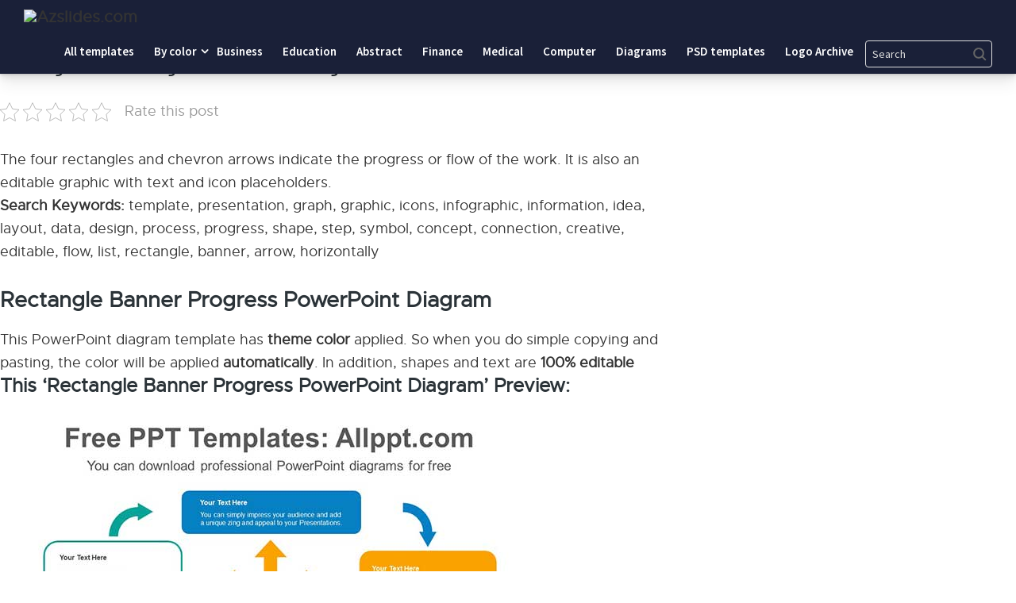

--- FILE ---
content_type: text/html; charset=utf-8
request_url: https://www.google.com/recaptcha/api2/aframe
body_size: 267
content:
<!DOCTYPE HTML><html><head><meta http-equiv="content-type" content="text/html; charset=UTF-8"></head><body><script nonce="ZIh9JAfEKhL71dbwC0lveA">/** Anti-fraud and anti-abuse applications only. See google.com/recaptcha */ try{var clients={'sodar':'https://pagead2.googlesyndication.com/pagead/sodar?'};window.addEventListener("message",function(a){try{if(a.source===window.parent){var b=JSON.parse(a.data);var c=clients[b['id']];if(c){var d=document.createElement('img');d.src=c+b['params']+'&rc='+(localStorage.getItem("rc::a")?sessionStorage.getItem("rc::b"):"");window.document.body.appendChild(d);sessionStorage.setItem("rc::e",parseInt(sessionStorage.getItem("rc::e")||0)+1);localStorage.setItem("rc::h",'1768915816496');}}}catch(b){}});window.parent.postMessage("_grecaptcha_ready", "*");}catch(b){}</script></body></html>

--- FILE ---
content_type: image/svg+xml
request_url: https://saveslides.com/index1/img/education.svg
body_size: 22596
content:
<?xml version="1.0" encoding="utf-8"?>
<!-- Generator: Adobe Illustrator 23.0.5, SVG Export Plug-In . SVG Version: 6.00 Build 0)  -->
<svg version="1.1" id="Layer_1" xmlns="http://www.w3.org/2000/svg" xmlns:xlink="http://www.w3.org/1999/xlink" x="0px" y="0px"
	 viewBox="0 0 203 135" style="enable-background:new 0 0 203 135;" xml:space="preserve">
<style type="text/css">
	.st0{clip-path:url(#SVGID_2_);}
	.st1{fill:#92E3A9;}
	.st2{opacity:0.8;fill:#FFFFFF;enable-background:new    ;}
	.st3{fill:none;stroke:#676F74;stroke-width:1.0862;stroke-linecap:round;stroke-linejoin:round;}
	.st4{fill:#263238;stroke:#676F74;stroke-width:1.0862;stroke-linecap:round;stroke-linejoin:round;}
	.st5{fill:none;stroke:#263238;stroke-width:1.506;stroke-miterlimit:10;}
	.st6{fill:#B8482A;}
	.st7{fill:#263238;}
	.st8{fill:none;stroke:#263238;stroke-width:1.0086;stroke-linecap:round;stroke-linejoin:round;}
	.st9{fill:#263238;stroke:#263238;stroke-width:1.0086;stroke-linecap:round;stroke-linejoin:round;}
	.st10{fill:none;stroke:#FFFFFF;stroke-width:1.0086;stroke-linecap:round;stroke-linejoin:round;}
	.st11{fill:none;stroke:#263238;stroke-width:1.0862;stroke-miterlimit:10;}
	.st12{fill:#263238;stroke:#263238;stroke-width:1.0862;stroke-linecap:round;stroke-linejoin:round;}
	.st13{fill:#FFFFFF;stroke:#263238;stroke-width:1.0862;stroke-linecap:round;stroke-linejoin:round;}
	.st14{fill:#92E3A9;stroke:#263238;stroke-width:1.0862;stroke-linecap:round;stroke-linejoin:round;}
	.st15{fill:none;stroke:#263238;stroke-width:1.0862;stroke-linecap:round;stroke-linejoin:round;}
	.st16{opacity:0.38;}
	.st17{fill:#FFFFFF;}
	.st18{fill:#FFFFFF;stroke:#263238;stroke-width:1.0862;stroke-miterlimit:10;}
	.st19{fill:none;stroke:#263238;stroke-width:2.1724;stroke-linecap:round;stroke-linejoin:round;}
	.st20{fill:#7D7D7D;stroke:#263238;stroke-width:1.0862;stroke-linecap:round;stroke-linejoin:round;}
	.st21{opacity:0.5;}
	.st22{fill:none;stroke:#263238;stroke-width:1.2811;stroke-linecap:round;stroke-linejoin:round;}
</style>
<g>
	<defs>
		<rect id="SVGID_1_" width="203" height="135.03"/>
	</defs>
	<clipPath id="SVGID_2_">
		<use xlink:href="#SVGID_1_"  style="overflow:visible;"/>
	</clipPath>
	<g id="freepik--background-simple--inject-101" class="st0">
		<path class="st1" d="M174.74,39.47c-19.49-23.24-43.7-29.08-43.7-29.08s-28.32-7.96-56.13,4.71S33.07,52.95,21.03,73.1
			s-5.11,40.66,16.11,50.01s35.66-4.43,65.43-5.1c29.77-0.67,37.78,2.69,62.48-10.6S194.23,62.71,174.74,39.47z"/>
		<path class="st2" d="M174.74,39.47c-19.49-23.24-43.7-29.08-43.7-29.08s-28.32-7.96-56.13,4.71S33.07,52.95,21.03,73.1
			s-5.11,40.66,16.11,50.01s35.66-4.43,65.43-5.1c29.77-0.67,37.78,2.69,62.48-10.6S194.23,62.71,174.74,39.47z"/>
	</g>
	<g id="freepik--Shelves--inject-101" class="st0">
		<rect x="114.99" y="24.5" class="st3" width="59.64" height="110.28"/>
		<rect x="116.23" y="25.89" class="st3" width="49.99" height="107.2"/>
		<rect x="116.23" y="42.52" class="st3" width="49.99" height="1.58"/>
		<rect x="116.23" y="60.8" class="st3" width="49.99" height="1.58"/>
		<rect x="149.04" y="25.91" class="st3" width="1.06" height="16.6"/>
		<rect x="132.05" y="25.91" class="st3" width="1.06" height="16.6"/>
		<rect x="149.04" y="62.39" class="st3" width="1.06" height="16.6"/>
		<rect x="132.05" y="62.39" class="st3" width="1.06" height="16.6"/>
		<rect x="140.46" y="44.19" class="st3" width="1.06" height="16.6"/>
		<rect x="116.23" y="79" class="st3" width="49.99" height="1.58"/>
		<rect x="116.23" y="97.22" class="st3" width="49.99" height="1.58"/>
		<rect x="149.04" y="98.81" class="st3" width="1.06" height="16.6"/>
		<rect x="132.05" y="98.81" class="st3" width="1.06" height="16.6"/>
		<rect x="140.46" y="80.61" class="st3" width="1.06" height="16.6"/>
		<rect x="116.23" y="115.42" class="st3" width="49.99" height="1.58"/>
		<rect x="134.84" y="78.93" class="st3" width="7.81" height="1.53"/>
		<rect x="155.21" y="78.93" class="st3" width="7.81" height="1.53"/>
		<polygon class="st4" points="167.44,24.48 167.44,134.75 174.63,134.77 174.63,24.48 		"/>
		<rect x="150.84" y="27.2" class="st3" width="2.57" height="15.28"/>
		<rect x="150.84" y="39.2" class="st3" width="2.57" height="1.25"/>
		<rect x="150.84" y="28.75" class="st3" width="2.57" height="1.25"/>
		<rect x="153.47" y="27.2" class="st3" width="2.57" height="15.28"/>
		<rect x="153.47" y="39.2" class="st3" width="2.57" height="1.25"/>
		<rect x="153.47" y="28.75" class="st3" width="2.57" height="1.25"/>
		<rect x="156.09" y="27.2" class="st3" width="2.57" height="15.28"/>
		<rect x="156.09" y="39.2" class="st3" width="2.57" height="1.25"/>
		<rect x="156.09" y="28.75" class="st3" width="2.57" height="1.25"/>
		<rect x="158.72" y="27.2" class="st3" width="2.57" height="15.28"/>
		<rect x="161.26" y="27.2" class="st3" width="4.3" height="15.28"/>
		<rect x="158.72" y="39.2" class="st3" width="2.57" height="1.25"/>
		<rect x="158.72" y="28.75" class="st3" width="2.57" height="1.25"/>
		<rect x="133.67" y="27.2" class="st3" width="2.57" height="15.28"/>
		<rect x="133.67" y="39.2" class="st3" width="2.57" height="1.25"/>
		<rect x="133.67" y="28.75" class="st3" width="2.57" height="1.25"/>
		<rect x="136.3" y="27.2" class="st3" width="2.57" height="15.28"/>
		<rect x="136.3" y="39.2" class="st3" width="2.57" height="1.25"/>
		<rect x="136.3" y="28.75" class="st3" width="2.57" height="1.25"/>
		<rect x="138.93" y="27.2" class="st3" width="2.57" height="15.28"/>
		<rect x="138.93" y="39.2" class="st3" width="2.57" height="1.25"/>
		<rect x="138.93" y="28.75" class="st3" width="2.57" height="1.25"/>
		<rect x="141.55" y="27.2" class="st3" width="2.57" height="15.28"/>
		<rect x="144.09" y="27.2" class="st3" width="4.3" height="15.28"/>
		<rect x="141.55" y="39.2" class="st3" width="2.57" height="1.25"/>
		<rect x="141.55" y="28.75" class="st3" width="2.57" height="1.25"/>
		<rect x="133.67" y="63.74" class="st3" width="2.57" height="15.28"/>
		<rect x="133.67" y="75.73" class="st3" width="2.57" height="1.25"/>
		<rect x="133.67" y="65.29" class="st3" width="2.57" height="1.25"/>
		<rect x="136.3" y="63.74" class="st3" width="2.57" height="15.28"/>
		<rect x="136.3" y="75.73" class="st3" width="2.57" height="1.25"/>
		<rect x="136.3" y="65.29" class="st3" width="2.57" height="1.25"/>
		<rect x="138.93" y="63.74" class="st3" width="2.57" height="15.28"/>
		<rect x="138.93" y="75.73" class="st3" width="2.57" height="1.25"/>
		<rect x="138.93" y="65.29" class="st3" width="2.57" height="1.25"/>
		<rect x="141.55" y="63.74" class="st3" width="2.57" height="15.28"/>
		<rect x="144.09" y="63.74" class="st3" width="4.3" height="15.28"/>
		<rect x="141.55" y="75.73" class="st3" width="2.57" height="1.25"/>
		<rect x="141.55" y="65.29" class="st3" width="2.57" height="1.25"/>
		<rect x="150.62" y="63.74" class="st3" width="2.57" height="15.28"/>
		<rect x="150.62" y="75.73" class="st3" width="2.57" height="1.25"/>
		<rect x="150.62" y="65.29" class="st3" width="2.57" height="1.25"/>
		<rect x="153.25" y="63.74" class="st3" width="2.57" height="15.28"/>
		<rect x="153.25" y="75.73" class="st3" width="2.57" height="1.25"/>
		<rect x="153.25" y="65.29" class="st3" width="2.57" height="1.25"/>
		<rect x="155.88" y="63.74" class="st3" width="2.57" height="15.28"/>
		<rect x="155.88" y="75.73" class="st3" width="2.57" height="1.25"/>
		<rect x="155.88" y="65.29" class="st3" width="2.57" height="1.25"/>
		<rect x="158.5" y="63.74" class="st3" width="2.57" height="15.28"/>
		<rect x="161.04" y="63.74" class="st3" width="4.3" height="15.28"/>
		<rect x="158.5" y="75.73" class="st3" width="2.57" height="1.25"/>
		<rect x="158.5" y="65.29" class="st3" width="2.57" height="1.25"/>
		<rect x="116.83" y="63.74" class="st3" width="2.57" height="15.28"/>
		<rect x="116.83" y="75.73" class="st3" width="2.57" height="1.25"/>
		<rect x="116.83" y="65.29" class="st3" width="2.57" height="1.25"/>
		<rect x="119.46" y="63.74" class="st3" width="2.57" height="15.28"/>
		<rect x="119.46" y="75.73" class="st3" width="2.57" height="1.25"/>
		<rect x="119.46" y="65.29" class="st3" width="2.57" height="1.25"/>
		<rect x="122.08" y="63.74" class="st3" width="2.57" height="15.28"/>
		<rect x="122.08" y="75.73" class="st3" width="2.57" height="1.25"/>
		<rect x="122.08" y="65.29" class="st3" width="2.57" height="1.25"/>
		<rect x="124.71" y="63.74" class="st3" width="2.57" height="15.28"/>
		<rect x="127.25" y="63.74" class="st3" width="4.3" height="15.28"/>
		<rect x="124.71" y="75.73" class="st3" width="2.57" height="1.25"/>
		<rect x="124.71" y="65.29" class="st3" width="2.57" height="1.25"/>
		<rect x="133.67" y="100.09" class="st3" width="2.57" height="15.28"/>
		<rect x="133.67" y="112.09" class="st3" width="2.57" height="1.25"/>
		<rect x="133.67" y="101.64" class="st3" width="2.57" height="1.25"/>
		<rect x="136.3" y="100.09" class="st3" width="2.57" height="15.28"/>
		<rect x="136.3" y="112.09" class="st3" width="2.57" height="1.25"/>
		<rect x="136.3" y="101.64" class="st3" width="2.57" height="1.25"/>
		<rect x="138.93" y="100.09" class="st3" width="2.57" height="15.28"/>
		<rect x="138.93" y="112.09" class="st3" width="2.57" height="1.25"/>
		<rect x="138.93" y="101.64" class="st3" width="2.57" height="1.25"/>
		<rect x="141.55" y="100.09" class="st3" width="2.57" height="15.28"/>
		<rect x="144.09" y="100.09" class="st3" width="4.3" height="15.28"/>
		<rect x="141.55" y="112.09" class="st3" width="2.57" height="1.25"/>
		<rect x="141.55" y="101.64" class="st3" width="2.57" height="1.25"/>
		<rect x="150.62" y="100.09" class="st3" width="2.57" height="15.28"/>
		<rect x="150.62" y="112.09" class="st3" width="2.57" height="1.25"/>
		<rect x="150.62" y="101.64" class="st3" width="2.57" height="1.25"/>
		<rect x="153.25" y="100.09" class="st3" width="2.57" height="15.28"/>
		<rect x="153.25" y="112.09" class="st3" width="2.57" height="1.25"/>
		<rect x="153.25" y="101.64" class="st3" width="2.57" height="1.25"/>
		<rect x="155.88" y="100.09" class="st3" width="2.57" height="15.28"/>
		<rect x="155.88" y="112.09" class="st3" width="2.57" height="1.25"/>
		<rect x="155.88" y="101.64" class="st3" width="2.57" height="1.25"/>
		<rect x="158.5" y="100.09" class="st3" width="2.57" height="15.28"/>
		<rect x="161.04" y="100.09" class="st3" width="4.3" height="15.28"/>
		<rect x="158.5" y="112.09" class="st3" width="2.57" height="1.25"/>
		<rect x="158.5" y="101.64" class="st3" width="2.57" height="1.25"/>
		<rect x="116.83" y="100.09" class="st3" width="2.57" height="15.28"/>
		<rect x="116.83" y="112.09" class="st3" width="2.57" height="1.25"/>
		<rect x="116.83" y="101.64" class="st3" width="2.57" height="1.25"/>
		<rect x="119.46" y="100.09" class="st3" width="2.57" height="15.28"/>
		<rect x="119.46" y="112.09" class="st3" width="2.57" height="1.25"/>
		<rect x="119.46" y="101.64" class="st3" width="2.57" height="1.25"/>
		<rect x="122.08" y="100.09" class="st3" width="2.57" height="15.28"/>
		<rect x="122.08" y="112.09" class="st3" width="2.57" height="1.25"/>
		<rect x="122.08" y="101.64" class="st3" width="2.57" height="1.25"/>
		<rect x="124.71" y="100.09" class="st3" width="2.57" height="15.28"/>
		<rect x="127.25" y="100.09" class="st3" width="4.3" height="15.28"/>
		<rect x="124.71" y="112.09" class="st3" width="2.57" height="1.25"/>
		<rect x="124.71" y="101.64" class="st3" width="2.57" height="1.25"/>
		<rect x="116.5" y="27.2" class="st3" width="2.57" height="15.28"/>
		<rect x="116.5" y="39.2" class="st3" width="2.57" height="1.25"/>
		<rect x="116.5" y="28.75" class="st3" width="2.57" height="1.25"/>
		<rect x="119.13" y="27.2" class="st3" width="2.57" height="15.28"/>
		<rect x="119.13" y="39.2" class="st3" width="2.57" height="1.25"/>
		<rect x="119.13" y="28.75" class="st3" width="2.57" height="1.25"/>
		<rect x="121.75" y="27.2" class="st3" width="2.57" height="15.28"/>
		<rect x="121.75" y="39.2" class="st3" width="2.57" height="1.25"/>
		<rect x="121.75" y="28.75" class="st3" width="2.57" height="1.25"/>
		<rect x="124.38" y="27.2" class="st3" width="2.57" height="15.28"/>
		<rect x="126.92" y="27.2" class="st3" width="4.3" height="15.28"/>
		<rect x="124.38" y="39.2" class="st3" width="2.57" height="1.25"/>
		<rect x="124.38" y="28.75" class="st3" width="2.57" height="1.25"/>
		<rect x="124.09" y="45.41" class="st3" width="2.57" height="15.28"/>
		<rect x="124.09" y="57.4" class="st3" width="2.57" height="1.25"/>
		<rect x="124.09" y="46.96" class="st3" width="2.57" height="1.25"/>
		<rect x="121.57" y="45.41" class="st3" width="2.57" height="15.28"/>
		<rect x="121.57" y="57.4" class="st3" width="2.57" height="1.25"/>
		<rect x="121.57" y="46.96" class="st3" width="2.57" height="1.25"/>
		<rect x="119.03" y="45.41" class="st3" width="2.57" height="15.28"/>
		<rect x="119.03" y="57.4" class="st3" width="2.57" height="1.25"/>
		<rect x="119.03" y="46.96" class="st3" width="2.57" height="1.25"/>
		<rect x="116.5" y="45.41" class="st3" width="2.57" height="15.28"/>
		<rect x="116.5" y="57.4" class="st3" width="2.57" height="1.25"/>
		<rect x="116.5" y="46.96" class="st3" width="2.57" height="1.25"/>
		<rect x="126.72" y="45.41" class="st3" width="2.57" height="15.28"/>
		<rect x="126.72" y="57.4" class="st3" width="2.57" height="1.25"/>
		<rect x="126.72" y="46.96" class="st3" width="2.57" height="1.25"/>
		<rect x="129.35" y="45.41" class="st3" width="2.57" height="15.28"/>
		<rect x="129.35" y="57.4" class="st3" width="2.57" height="1.25"/>
		<rect x="129.35" y="46.96" class="st3" width="2.57" height="1.25"/>
		<rect x="131.97" y="45.41" class="st3" width="2.57" height="15.28"/>
		<rect x="134.52" y="45.41" class="st3" width="4.3" height="15.28"/>
		<rect x="131.97" y="57.4" class="st3" width="2.57" height="1.25"/>
		<rect x="131.97" y="46.96" class="st3" width="2.57" height="1.25"/>
		<rect x="142.35" y="45.41" class="st3" width="2.57" height="15.28"/>
		<rect x="142.35" y="57.4" class="st3" width="2.57" height="1.25"/>
		<rect x="142.35" y="46.96" class="st3" width="2.57" height="1.25"/>
		<rect x="144.97" y="45.41" class="st3" width="2.57" height="15.28"/>
		<rect x="144.97" y="57.4" class="st3" width="2.57" height="1.25"/>
		<rect x="144.97" y="46.96" class="st3" width="2.57" height="1.25"/>
		
			<rect x="153.31" y="45.3" transform="matrix(0.9213 -0.389 0.389 0.9213 -8.4533 64.3124)" class="st3" width="2.6" height="15.47"/>
		
			<rect x="155.27" y="57.05" transform="matrix(0.9213 -0.389 0.389 0.9213 -10.1074 65.4424)" class="st3" width="2.6" height="1.27"/>
		
			<rect x="151.16" y="47.31" transform="matrix(0.9213 -0.389 0.389 0.9213 -6.6417 63.0749)" class="st3" width="2.6" height="1.27"/>
		<polygon class="st3" points="156.42,60.66 161.78,60.66 164.19,59.66 158.81,59.65 		"/>
		<polygon class="st3" points="152.8,45.4 157.83,45.4 164.19,59.66 158.81,59.65 		"/>
		<rect x="147.5" y="45.41" class="st3" width="2.57" height="15.28"/>
		<rect x="147.5" y="57.4" class="st3" width="2.57" height="1.25"/>
		<rect x="147.5" y="46.96" class="st3" width="2.57" height="1.25"/>
		<polygon class="st3" points="150.07,45.41 152.8,45.41 150.4,46.41 156.42,60.66 150.07,60.66 		"/>
		<rect x="124.09" y="81.88" class="st3" width="2.57" height="15.28"/>
		<rect x="124.09" y="93.88" class="st3" width="2.57" height="1.25"/>
		<rect x="124.09" y="83.43" class="st3" width="2.57" height="1.25"/>
		<rect x="121.57" y="81.88" class="st3" width="2.57" height="15.28"/>
		<rect x="121.57" y="93.88" class="st3" width="2.57" height="1.25"/>
		<rect x="121.57" y="83.43" class="st3" width="2.57" height="1.25"/>
		<rect x="119.03" y="81.88" class="st3" width="2.57" height="15.28"/>
		<rect x="119.03" y="93.88" class="st3" width="2.57" height="1.25"/>
		<rect x="119.03" y="83.43" class="st3" width="2.57" height="1.25"/>
		<rect x="116.5" y="81.88" class="st3" width="2.57" height="15.28"/>
		<rect x="116.5" y="93.88" class="st3" width="2.57" height="1.25"/>
		<rect x="116.5" y="83.43" class="st3" width="2.57" height="1.25"/>
		<rect x="126.72" y="81.88" class="st3" width="2.57" height="15.28"/>
		<rect x="126.72" y="93.88" class="st3" width="2.57" height="1.25"/>
		<rect x="126.72" y="83.43" class="st3" width="2.57" height="1.25"/>
		<rect x="129.35" y="81.88" class="st3" width="2.57" height="15.28"/>
		<rect x="129.35" y="93.88" class="st3" width="2.57" height="1.25"/>
		<rect x="129.35" y="83.43" class="st3" width="2.57" height="1.25"/>
		<rect x="131.97" y="81.88" class="st3" width="2.57" height="15.28"/>
		<rect x="134.52" y="81.88" class="st3" width="4.3" height="15.28"/>
		<rect x="131.97" y="93.88" class="st3" width="2.57" height="1.25"/>
		<rect x="131.97" y="83.43" class="st3" width="2.57" height="1.25"/>
		<rect x="142.35" y="81.88" class="st3" width="2.57" height="15.28"/>
		<rect x="142.35" y="93.88" class="st3" width="2.57" height="1.25"/>
		<rect x="142.35" y="83.43" class="st3" width="2.57" height="1.25"/>
		<rect x="144.97" y="81.88" class="st3" width="2.57" height="15.28"/>
		<rect x="144.97" y="93.88" class="st3" width="2.57" height="1.25"/>
		<rect x="144.97" y="83.43" class="st3" width="2.57" height="1.25"/>
		
			<rect x="153.31" y="81.77" transform="matrix(0.9213 -0.389 0.389 0.9213 -22.6406 67.1838)" class="st3" width="2.6" height="15.47"/>
		
			<rect x="155.27" y="93.52" transform="matrix(0.9213 -0.389 0.389 0.9213 -24.2912 68.3131)" class="st3" width="2.6" height="1.27"/>
		
			<rect x="151.16" y="83.78" transform="matrix(0.9213 -0.389 0.389 0.9213 -20.8266 65.9463)" class="st3" width="2.6" height="1.27"/>
		<polygon class="st3" points="156.42,97.13 161.78,97.13 164.19,96.13 158.81,96.12 		"/>
		<polygon class="st3" points="152.8,81.87 157.83,81.87 164.19,96.13 158.81,96.12 		"/>
		<rect x="147.5" y="81.88" class="st3" width="2.57" height="15.28"/>
		<rect x="147.5" y="93.88" class="st3" width="2.57" height="1.25"/>
		<rect x="147.5" y="83.43" class="st3" width="2.57" height="1.25"/>
		<polygon class="st3" points="150.07,81.88 152.8,81.88 150.4,82.88 156.42,97.13 150.07,97.13 		"/>
		<rect x="142.35" y="117.61" class="st3" width="2.57" height="15.28"/>
		<rect x="142.35" y="129.6" class="st3" width="2.57" height="1.25"/>
		<rect x="142.35" y="119.16" class="st3" width="2.57" height="1.25"/>
		<rect x="144.97" y="117.61" class="st3" width="2.57" height="15.28"/>
		<rect x="144.97" y="129.6" class="st3" width="2.57" height="1.25"/>
		<rect x="144.97" y="119.16" class="st3" width="2.57" height="1.25"/>
		
			<rect x="153.3" y="117.5" transform="matrix(0.9213 -0.389 0.389 0.9213 -36.5368 69.9966)" class="st3" width="2.6" height="15.47"/>
		
			<rect x="155.27" y="129.24" transform="matrix(0.9213 -0.389 0.389 0.9213 -38.1883 71.1273)" class="st3" width="2.6" height="1.27"/>
		
			<rect x="151.16" y="119.5" transform="matrix(0.9213 -0.389 0.389 0.9213 -34.7237 68.7604)" class="st3" width="2.6" height="1.27"/>
		<polygon class="st3" points="156.42,132.86 161.78,132.86 164.19,131.85 158.81,131.85 		"/>
		<polygon class="st3" points="152.8,117.6 157.83,117.6 164.19,131.85 158.81,131.85 		"/>
		<rect x="147.5" y="117.61" class="st3" width="2.57" height="15.28"/>
		<rect x="147.5" y="129.6" class="st3" width="2.57" height="1.25"/>
		<rect x="147.5" y="119.16" class="st3" width="2.57" height="1.25"/>
		<polygon class="st3" points="150.07,117.61 152.8,117.61 150.4,118.61 156.42,132.86 150.07,132.86 		"/>
		<rect x="119.45" y="117.61" class="st3" width="2.57" height="15.28"/>
		<rect x="119.45" y="129.6" class="st3" width="2.57" height="1.25"/>
		<rect x="119.45" y="119.16" class="st3" width="2.57" height="1.25"/>
		<rect x="116.83" y="117.61" class="st3" width="2.57" height="15.28"/>
		<rect x="116.83" y="129.6" class="st3" width="2.57" height="1.25"/>
		<rect x="116.83" y="119.16" class="st3" width="2.57" height="1.25"/>
		<rect x="122.07" y="117.61" class="st3" width="2.57" height="15.28"/>
		<rect x="122.07" y="129.6" class="st3" width="2.57" height="1.25"/>
		<rect x="122.07" y="119.16" class="st3" width="2.57" height="1.25"/>
		
			<rect x="130.41" y="117.5" transform="matrix(0.9213 -0.389 0.389 0.9213 -38.3393 61.0899)" class="st3" width="2.6" height="15.47"/>
		
			<rect x="132.37" y="129.24" transform="matrix(0.9213 -0.389 0.389 0.9213 -39.9917 62.2185)" class="st3" width="2.6" height="1.27"/>
		
			<rect x="128.25" y="119.51" transform="matrix(0.9213 -0.389 0.389 0.9213 -36.5282 59.8519)" class="st3" width="2.6" height="1.27"/>
		<polygon class="st3" points="133.52,132.86 138.88,132.86 141.29,131.85 135.91,131.85 		"/>
		<polygon class="st3" points="129.89,117.6 134.93,117.6 141.29,131.85 135.91,131.85 		"/>
		<rect x="124.6" y="117.61" class="st3" width="2.57" height="15.28"/>
		<rect x="124.6" y="129.6" class="st3" width="2.57" height="1.25"/>
		<rect x="124.6" y="119.16" class="st3" width="2.57" height="1.25"/>
		<polygon class="st3" points="127.17,117.61 129.89,117.61 127.5,118.61 133.52,132.86 127.17,132.86 		"/>
		<rect x="58.65" y="24.5" class="st3" width="55.53" height="110.28"/>
		<rect x="59.89" y="25.89" class="st3" width="49.99" height="107.2"/>
		<rect x="59.89" y="42.52" class="st3" width="49.99" height="1.58"/>
		<rect x="59.89" y="60.8" class="st3" width="49.99" height="1.58"/>
		<rect x="92.7" y="25.91" class="st3" width="1.06" height="16.6"/>
		<rect x="75.71" y="25.91" class="st3" width="1.06" height="16.6"/>
		<rect x="92.7" y="62.39" class="st3" width="1.06" height="16.6"/>
		<rect x="75.71" y="62.39" class="st3" width="1.06" height="16.6"/>
		<rect x="84.12" y="44.19" class="st3" width="1.06" height="16.6"/>
		<rect x="59.89" y="79" class="st3" width="49.99" height="1.58"/>
		<rect x="59.89" y="97.22" class="st3" width="49.99" height="1.58"/>
		<rect x="92.7" y="98.81" class="st3" width="1.06" height="16.6"/>
		<rect x="75.71" y="98.81" class="st3" width="1.06" height="16.6"/>
		<rect x="84.12" y="80.61" class="st3" width="1.06" height="16.6"/>
		<rect x="59.89" y="115.42" class="st3" width="49.99" height="1.58"/>
		<rect x="78.5" y="78.93" class="st3" width="7.81" height="1.53"/>
		<rect x="98.87" y="78.93" class="st3" width="7.81" height="1.53"/>
		<polygon class="st4" points="111.1,24.48 111.1,134.75 114.1,134.77 114.1,24.48 		"/>
		<rect x="94.5" y="27.2" class="st3" width="2.57" height="15.28"/>
		<rect x="94.5" y="39.2" class="st3" width="2.57" height="1.25"/>
		<rect x="94.5" y="28.75" class="st3" width="2.57" height="1.25"/>
		<rect x="97.13" y="27.2" class="st3" width="2.57" height="15.28"/>
		<rect x="97.13" y="39.2" class="st3" width="2.57" height="1.25"/>
		<rect x="97.13" y="28.75" class="st3" width="2.57" height="1.25"/>
		<rect x="99.75" y="27.2" class="st3" width="2.57" height="15.28"/>
		<rect x="99.75" y="39.2" class="st3" width="2.57" height="1.25"/>
		<rect x="99.75" y="28.75" class="st3" width="2.57" height="1.25"/>
		<rect x="102.38" y="27.2" class="st3" width="2.57" height="15.28"/>
		<rect x="104.92" y="27.2" class="st3" width="4.3" height="15.28"/>
		<rect x="102.38" y="39.2" class="st3" width="2.57" height="1.25"/>
		<rect x="102.38" y="28.75" class="st3" width="2.57" height="1.25"/>
		<rect x="77.33" y="27.2" class="st3" width="2.57" height="15.28"/>
		<rect x="77.33" y="39.2" class="st3" width="2.57" height="1.25"/>
		<rect x="77.33" y="28.75" class="st3" width="2.57" height="1.25"/>
		<rect x="79.96" y="27.2" class="st3" width="2.57" height="15.28"/>
		<rect x="79.96" y="39.2" class="st3" width="2.57" height="1.25"/>
		<rect x="79.96" y="28.75" class="st3" width="2.57" height="1.25"/>
		<rect x="82.58" y="27.2" class="st3" width="2.57" height="15.28"/>
		<rect x="82.58" y="39.2" class="st3" width="2.57" height="1.25"/>
		<rect x="82.58" y="28.75" class="st3" width="2.57" height="1.25"/>
		<rect x="85.21" y="27.2" class="st3" width="2.57" height="15.28"/>
		<rect x="87.75" y="27.2" class="st3" width="4.3" height="15.28"/>
		<rect x="85.21" y="39.2" class="st3" width="2.57" height="1.25"/>
		<rect x="85.21" y="28.75" class="st3" width="2.57" height="1.25"/>
		<rect x="77.33" y="63.74" class="st3" width="2.57" height="15.28"/>
		<rect x="77.33" y="75.73" class="st3" width="2.57" height="1.25"/>
		<rect x="77.33" y="65.29" class="st3" width="2.57" height="1.25"/>
		<rect x="79.96" y="63.74" class="st3" width="2.57" height="15.28"/>
		<rect x="79.96" y="75.73" class="st3" width="2.57" height="1.25"/>
		<rect x="79.96" y="65.29" class="st3" width="2.57" height="1.25"/>
		<rect x="82.58" y="63.74" class="st3" width="2.57" height="15.28"/>
		<rect x="82.58" y="75.73" class="st3" width="2.57" height="1.25"/>
		<rect x="82.58" y="65.29" class="st3" width="2.57" height="1.25"/>
		<rect x="85.21" y="63.74" class="st3" width="2.57" height="15.28"/>
		<rect x="87.75" y="63.74" class="st3" width="4.3" height="15.28"/>
		<rect x="85.21" y="75.73" class="st3" width="2.57" height="1.25"/>
		<rect x="85.21" y="65.29" class="st3" width="2.57" height="1.25"/>
		<rect x="94.28" y="63.74" class="st3" width="2.57" height="15.28"/>
		<rect x="94.28" y="75.73" class="st3" width="2.57" height="1.25"/>
		<rect x="94.28" y="65.29" class="st3" width="2.57" height="1.25"/>
		<rect x="96.91" y="63.74" class="st3" width="2.57" height="15.28"/>
		<rect x="96.91" y="75.73" class="st3" width="2.57" height="1.25"/>
		<rect x="96.91" y="65.29" class="st3" width="2.57" height="1.25"/>
		<rect x="99.53" y="63.74" class="st3" width="2.57" height="15.28"/>
		<rect x="99.53" y="75.73" class="st3" width="2.57" height="1.25"/>
		<rect x="99.53" y="65.29" class="st3" width="2.57" height="1.25"/>
		<rect x="102.16" y="63.74" class="st3" width="2.57" height="15.28"/>
		<rect x="104.7" y="63.74" class="st3" width="4.3" height="15.28"/>
		<rect x="102.16" y="75.73" class="st3" width="2.57" height="1.25"/>
		<rect x="102.16" y="65.29" class="st3" width="2.57" height="1.25"/>
		<rect x="60.49" y="63.74" class="st3" width="2.57" height="15.28"/>
		<rect x="60.49" y="75.73" class="st3" width="2.57" height="1.25"/>
		<rect x="60.49" y="65.29" class="st3" width="2.57" height="1.25"/>
		<rect x="63.12" y="63.74" class="st3" width="2.57" height="15.28"/>
		<rect x="63.12" y="75.73" class="st3" width="2.57" height="1.25"/>
		<rect x="63.12" y="65.29" class="st3" width="2.57" height="1.25"/>
		<rect x="65.75" y="63.74" class="st3" width="2.57" height="15.28"/>
		<rect x="65.75" y="75.73" class="st3" width="2.57" height="1.25"/>
		<rect x="65.75" y="65.29" class="st3" width="2.57" height="1.25"/>
		<rect x="68.37" y="63.74" class="st3" width="2.57" height="15.28"/>
		<rect x="70.91" y="63.74" class="st3" width="4.3" height="15.28"/>
		<rect x="68.37" y="75.73" class="st3" width="2.57" height="1.25"/>
		<rect x="68.37" y="65.29" class="st3" width="2.57" height="1.25"/>
		<rect x="77.33" y="100.09" class="st3" width="2.57" height="15.28"/>
		<rect x="77.33" y="112.09" class="st3" width="2.57" height="1.25"/>
		<rect x="77.33" y="101.64" class="st3" width="2.57" height="1.25"/>
		<rect x="79.96" y="100.09" class="st3" width="2.57" height="15.28"/>
		<rect x="79.96" y="112.09" class="st3" width="2.57" height="1.25"/>
		<rect x="79.96" y="101.64" class="st3" width="2.57" height="1.25"/>
		<rect x="82.58" y="100.09" class="st3" width="2.57" height="15.28"/>
		<rect x="82.58" y="112.09" class="st3" width="2.57" height="1.25"/>
		<rect x="82.58" y="101.64" class="st3" width="2.57" height="1.25"/>
		<rect x="85.21" y="100.09" class="st3" width="2.57" height="15.28"/>
		<rect x="87.75" y="100.09" class="st3" width="4.3" height="15.28"/>
		<rect x="85.21" y="112.09" class="st3" width="2.57" height="1.25"/>
		<rect x="85.21" y="101.64" class="st3" width="2.57" height="1.25"/>
		<rect x="94.28" y="100.09" class="st3" width="2.57" height="15.28"/>
		<rect x="94.28" y="112.09" class="st3" width="2.57" height="1.25"/>
		<rect x="94.28" y="101.64" class="st3" width="2.57" height="1.25"/>
		<rect x="96.91" y="100.09" class="st3" width="2.57" height="15.28"/>
		<rect x="96.91" y="112.09" class="st3" width="2.57" height="1.25"/>
		<rect x="96.91" y="101.64" class="st3" width="2.57" height="1.25"/>
		<rect x="99.53" y="100.09" class="st3" width="2.57" height="15.28"/>
		<rect x="99.53" y="112.09" class="st3" width="2.57" height="1.25"/>
		<rect x="99.53" y="101.64" class="st3" width="2.57" height="1.25"/>
		<rect x="102.16" y="100.09" class="st3" width="2.57" height="15.28"/>
		<rect x="104.7" y="100.09" class="st3" width="4.3" height="15.28"/>
		<rect x="102.16" y="112.09" class="st3" width="2.57" height="1.25"/>
		<rect x="102.16" y="101.64" class="st3" width="2.57" height="1.25"/>
		<rect x="60.49" y="100.09" class="st3" width="2.57" height="15.28"/>
		<rect x="60.49" y="112.09" class="st3" width="2.57" height="1.25"/>
		<rect x="60.49" y="101.64" class="st3" width="2.57" height="1.25"/>
		<rect x="63.12" y="100.09" class="st3" width="2.57" height="15.28"/>
		<rect x="63.12" y="112.09" class="st3" width="2.57" height="1.25"/>
		<rect x="63.12" y="101.64" class="st3" width="2.57" height="1.25"/>
		<rect x="65.75" y="100.09" class="st3" width="2.57" height="15.28"/>
		<rect x="65.75" y="112.09" class="st3" width="2.57" height="1.25"/>
		<rect x="65.75" y="101.64" class="st3" width="2.57" height="1.25"/>
		<rect x="68.37" y="100.09" class="st3" width="2.57" height="15.28"/>
		<rect x="70.91" y="100.09" class="st3" width="4.3" height="15.28"/>
		<rect x="68.37" y="112.09" class="st3" width="2.57" height="1.25"/>
		<rect x="68.37" y="101.64" class="st3" width="2.57" height="1.25"/>
		<rect x="60.16" y="27.2" class="st3" width="2.57" height="15.28"/>
		<rect x="60.16" y="39.2" class="st3" width="2.57" height="1.25"/>
		<rect x="60.16" y="28.75" class="st3" width="2.57" height="1.25"/>
		<rect x="62.79" y="27.2" class="st3" width="2.57" height="15.28"/>
		<rect x="62.79" y="39.2" class="st3" width="2.57" height="1.25"/>
		<rect x="62.79" y="28.75" class="st3" width="2.57" height="1.25"/>
		<rect x="65.41" y="27.2" class="st3" width="2.57" height="15.28"/>
		<rect x="65.41" y="39.2" class="st3" width="2.57" height="1.25"/>
		<rect x="65.41" y="28.75" class="st3" width="2.57" height="1.25"/>
		<rect x="68.04" y="27.2" class="st3" width="2.57" height="15.28"/>
		<rect x="70.58" y="27.2" class="st3" width="4.3" height="15.28"/>
		<rect x="68.04" y="39.2" class="st3" width="2.57" height="1.25"/>
		<rect x="68.04" y="28.75" class="st3" width="2.57" height="1.25"/>
		<rect x="67.76" y="45.41" class="st3" width="2.57" height="15.28"/>
		<rect x="67.76" y="57.4" class="st3" width="2.57" height="1.25"/>
		<rect x="67.76" y="46.96" class="st3" width="2.57" height="1.25"/>
		<rect x="65.22" y="45.41" class="st3" width="2.57" height="15.28"/>
		<rect x="65.22" y="57.4" class="st3" width="2.57" height="1.25"/>
		<rect x="65.22" y="46.96" class="st3" width="2.57" height="1.25"/>
		<rect x="62.69" y="45.41" class="st3" width="2.57" height="15.28"/>
		<rect x="62.69" y="57.4" class="st3" width="2.57" height="1.25"/>
		<rect x="62.69" y="46.96" class="st3" width="2.57" height="1.25"/>
		<rect x="60.16" y="45.41" class="st3" width="2.57" height="15.28"/>
		<rect x="60.16" y="57.4" class="st3" width="2.57" height="1.25"/>
		<rect x="60.16" y="46.96" class="st3" width="2.57" height="1.25"/>
		<rect x="70.38" y="45.41" class="st3" width="2.57" height="15.28"/>
		<rect x="70.38" y="57.4" class="st3" width="2.57" height="1.25"/>
		<rect x="70.38" y="46.96" class="st3" width="2.57" height="1.25"/>
		<rect x="73.01" y="45.41" class="st3" width="2.57" height="15.28"/>
		<rect x="73.01" y="57.4" class="st3" width="2.57" height="1.25"/>
		<rect x="73.01" y="46.96" class="st3" width="2.57" height="1.25"/>
		<rect x="75.63" y="45.41" class="st3" width="2.57" height="15.28"/>
		<rect x="78.18" y="45.41" class="st3" width="4.3" height="15.28"/>
		<rect x="75.63" y="57.4" class="st3" width="2.57" height="1.25"/>
		<rect x="75.63" y="46.96" class="st3" width="2.57" height="1.25"/>
		<rect x="86" y="45.41" class="st3" width="2.57" height="15.28"/>
		<rect x="86" y="57.4" class="st3" width="2.57" height="1.25"/>
		<rect x="86" y="46.96" class="st3" width="2.57" height="1.25"/>
		<rect x="88.63" y="45.41" class="st3" width="2.57" height="15.28"/>
		<rect x="88.63" y="57.4" class="st3" width="2.57" height="1.25"/>
		<rect x="88.63" y="46.96" class="st3" width="2.57" height="1.25"/>
		
			<rect x="96.97" y="45.3" transform="matrix(0.9213 -0.389 0.389 0.9213 -12.8897 42.3979)" class="st3" width="2.6" height="15.47"/>
		
			<rect x="98.93" y="57.05" transform="matrix(0.9213 -0.389 0.389 0.9213 -14.5438 43.5279)" class="st3" width="2.6" height="1.27"/>
		
			<rect x="94.82" y="47.3" transform="matrix(0.9213 -0.389 0.389 0.9213 -11.077 41.1602)" class="st3" width="2.6" height="1.27"/>
		<polygon class="st3" points="100.08,60.66 105.44,60.66 107.85,59.66 102.47,59.65 		"/>
		<polygon class="st3" points="96.46,45.4 101.49,45.4 107.85,59.66 102.47,59.65 		"/>
		<rect x="91.16" y="45.41" class="st3" width="2.57" height="15.28"/>
		<rect x="91.16" y="57.4" class="st3" width="2.57" height="1.25"/>
		<rect x="91.16" y="46.96" class="st3" width="2.57" height="1.25"/>
		<polygon class="st3" points="93.73,45.41 96.46,45.41 94.06,46.41 100.08,60.66 93.73,60.66 		"/>
		<rect x="67.76" y="81.88" class="st3" width="2.57" height="15.28"/>
		<rect x="67.76" y="93.88" class="st3" width="2.57" height="1.25"/>
		<rect x="67.76" y="83.43" class="st3" width="2.57" height="1.25"/>
		<rect x="65.22" y="81.88" class="st3" width="2.57" height="15.28"/>
		<rect x="65.22" y="93.88" class="st3" width="2.57" height="1.25"/>
		<rect x="65.22" y="83.43" class="st3" width="2.57" height="1.25"/>
		<rect x="62.69" y="81.88" class="st3" width="2.57" height="15.28"/>
		<rect x="62.69" y="93.88" class="st3" width="2.57" height="1.25"/>
		<rect x="62.69" y="83.43" class="st3" width="2.57" height="1.25"/>
		<rect x="60.16" y="81.88" class="st3" width="2.57" height="15.28"/>
		<rect x="60.16" y="93.88" class="st3" width="2.57" height="1.25"/>
		<rect x="60.16" y="83.43" class="st3" width="2.57" height="1.25"/>
		<rect x="70.38" y="81.88" class="st3" width="2.57" height="15.28"/>
		<rect x="70.38" y="93.88" class="st3" width="2.57" height="1.25"/>
		<rect x="70.38" y="83.43" class="st3" width="2.57" height="1.25"/>
		<rect x="73.01" y="81.88" class="st3" width="2.57" height="15.28"/>
		<rect x="73.01" y="93.88" class="st3" width="2.57" height="1.25"/>
		<rect x="73.01" y="83.43" class="st3" width="2.57" height="1.25"/>
		<rect x="75.63" y="81.88" class="st3" width="2.57" height="15.28"/>
		<rect x="78.18" y="81.88" class="st3" width="4.3" height="15.28"/>
		<rect x="75.63" y="93.88" class="st3" width="2.57" height="1.25"/>
		<rect x="75.63" y="83.43" class="st3" width="2.57" height="1.25"/>
		<rect x="86" y="81.88" class="st3" width="2.57" height="15.28"/>
		<rect x="86" y="93.88" class="st3" width="2.57" height="1.25"/>
		<rect x="86" y="83.43" class="st3" width="2.57" height="1.25"/>
		<rect x="88.63" y="81.88" class="st3" width="2.57" height="15.28"/>
		<rect x="88.63" y="93.88" class="st3" width="2.57" height="1.25"/>
		<rect x="88.63" y="83.43" class="st3" width="2.57" height="1.25"/>
		
			<rect x="96.96" y="81.77" transform="matrix(0.9213 -0.389 0.389 0.9213 -27.077 45.2694)" class="st3" width="2.6" height="15.47"/>
		
			<rect x="98.93" y="93.52" transform="matrix(0.9213 -0.389 0.389 0.9213 -28.7288 46.3989)" class="st3" width="2.6" height="1.27"/>
		
			<rect x="94.82" y="83.77" transform="matrix(0.9213 -0.389 0.389 0.9213 -25.263 44.0319)" class="st3" width="2.6" height="1.27"/>
		<polygon class="st3" points="100.08,97.13 105.44,97.13 107.85,96.13 102.47,96.12 		"/>
		<polygon class="st3" points="96.46,81.87 101.49,81.87 107.85,96.13 102.47,96.12 		"/>
		<rect x="91.16" y="81.88" class="st3" width="2.57" height="15.28"/>
		<rect x="91.16" y="93.88" class="st3" width="2.57" height="1.25"/>
		<rect x="91.16" y="83.43" class="st3" width="2.57" height="1.25"/>
		<polygon class="st3" points="93.73,81.88 96.46,81.88 94.06,82.88 100.08,97.13 93.73,97.13 		"/>
		<rect x="86" y="117.61" class="st3" width="2.57" height="15.28"/>
		<rect x="86" y="129.6" class="st3" width="2.57" height="1.25"/>
		<rect x="86" y="119.16" class="st3" width="2.57" height="1.25"/>
		<rect x="88.63" y="117.61" class="st3" width="2.57" height="15.28"/>
		<rect x="88.63" y="129.6" class="st3" width="2.57" height="1.25"/>
		<rect x="88.63" y="119.16" class="st3" width="2.57" height="1.25"/>
		
			<rect x="96.96" y="117.5" transform="matrix(0.9213 -0.389 0.389 0.9213 -40.9732 48.0821)" class="st3" width="2.6" height="15.47"/>
		
			<rect x="98.93" y="129.24" transform="matrix(0.9213 -0.389 0.389 0.9213 -42.6249 49.2116)" class="st3" width="2.6" height="1.27"/>
		
			<rect x="94.81" y="119.5" transform="matrix(0.9213 -0.389 0.389 0.9213 -39.1603 46.8448)" class="st3" width="2.6" height="1.27"/>
		<polygon class="st3" points="100.08,132.86 105.44,132.86 107.85,131.85 102.47,131.85 		"/>
		<polygon class="st3" points="96.46,117.6 101.49,117.6 107.85,131.85 102.47,131.85 		"/>
		<rect x="91.16" y="117.61" class="st3" width="2.57" height="15.28"/>
		<rect x="91.16" y="129.6" class="st3" width="2.57" height="1.25"/>
		<rect x="91.16" y="119.16" class="st3" width="2.57" height="1.25"/>
		<polygon class="st3" points="93.73,117.61 96.46,117.61 94.06,118.61 100.08,132.86 93.73,132.86 		"/>
		<rect x="63.11" y="117.61" class="st3" width="2.57" height="15.28"/>
		<rect x="63.11" y="129.6" class="st3" width="2.57" height="1.25"/>
		<rect x="63.11" y="119.16" class="st3" width="2.57" height="1.25"/>
		<rect x="60.49" y="117.61" class="st3" width="2.57" height="15.28"/>
		<rect x="60.49" y="129.6" class="st3" width="2.57" height="1.25"/>
		<rect x="60.49" y="119.16" class="st3" width="2.57" height="1.25"/>
		<rect x="65.73" y="117.61" class="st3" width="2.57" height="15.28"/>
		<rect x="65.73" y="129.6" class="st3" width="2.57" height="1.25"/>
		<rect x="65.73" y="119.16" class="st3" width="2.57" height="1.25"/>
		
			<rect x="74.06" y="117.5" transform="matrix(0.9213 -0.389 0.389 0.9213 -42.7759 39.1743)" class="st3" width="2.6" height="15.47"/>
		
			<rect x="76.03" y="129.24" transform="matrix(0.9213 -0.389 0.389 0.9213 -44.4281 40.304)" class="st3" width="2.6" height="1.27"/>
		
			<rect x="71.91" y="119.5" transform="matrix(0.9213 -0.389 0.389 0.9213 -40.9635 37.9372)" class="st3" width="2.6" height="1.27"/>
		<polygon class="st3" points="77.18,132.86 82.54,132.86 84.95,131.85 79.57,131.85 		"/>
		<polygon class="st3" points="73.55,117.6 78.59,117.6 84.95,131.85 79.57,131.85 		"/>
		<rect x="68.27" y="117.61" class="st3" width="2.57" height="15.28"/>
		<rect x="68.27" y="129.6" class="st3" width="2.57" height="1.25"/>
		<rect x="68.27" y="119.16" class="st3" width="2.57" height="1.25"/>
		<polygon class="st3" points="70.83,117.61 73.55,117.61 71.16,118.61 77.18,132.86 70.83,132.86 		"/>
	</g>
	<g id="freepik--Plants--inject-101" class="st0">
		<path class="st5" d="M13.18,125.33c0,0,0.19-6.83-0.05-12.71s0.25-18.49,0.25-18.49"/>
		<line class="st5" x1="13.27" y1="101.53" x2="10.59" y2="99.43"/>
		<line class="st5" x1="13.24" y1="102.98" x2="14.19" y2="101.44"/>
		<line class="st5" x1="13.02" y1="109.06" x2="15.39" y2="107.1"/>
		<line class="st5" x1="13.38" y1="96.71" x2="12.13" y2="95.57"/>
		<line class="st5" x1="13" y1="110.13" x2="11.43" y2="108.44"/>
		<line class="st5" x1="13.13" y1="116.73" x2="9.87" y2="113.75"/>
		<path class="st5" d="M13.22,120.39c0.83-0.32,1.64-0.7,2.42-1.13"/>
		<path class="st6" d="M11.42,102.59c-1.31-1.01-5.7-0.83-6.55,1.27s1.83,5.53,4.42,5.29c1.01-0.1,1.45-0.17,1.84-0.73l0,0
			l-3.61-3.53l3.91,3.14c0.11-0.2,0.2-0.42,0.27-0.64c0.05-0.16,0.09-0.33,0.12-0.5C12.07,105.63,12.64,103.54,11.42,102.59z"/>
		<path class="st6" d="M19.91,100.15c0,0.02,0,0.05,0,0.07c-0.35,1.57-2.15,2.46-3.65,2.33c-0.21-0.02-0.42-0.06-0.62-0.11
			c-0.72,1.14-0.86,2.54-0.39,3.8c0.07,0.18,0.15,0.34,0.25,0.5c0.43-0.36,5.19-4.42,5.19-4.42l-4.93,4.76
			c1.49,1.59,4.98,1.38,6.19-1.58S21.63,100.57,19.91,100.15z"/>
		<path class="st6" d="M17.5,94.67c-2.56-0.56-4.85,0.6-4.8,3.27c0.02,1.2,0.54,2.33,1.42,3.13l2.62-3.62l-2.22,3.92
			c0.2,0.14,0.42,0.25,0.65,0.35c0.32,0.13,0.67,0.21,1.01,0.24c1.49,0.13,3.29-0.76,3.65-2.32C20.23,97.89,20.06,95.23,17.5,94.67z
			"/>
		<path class="st6" d="M14.52,85.38c-0.65,0.26-1.28,0.55-1.9,0.88c-1.64,0.8-2.93,3.39-1.64,5.6c0.74,1.26,1.59,1.74,2.19,1.92
			l0.66-6.36l-0.27,6.45c0.12,0.02,0.25,0.02,0.37,0.01c1.06-0.11,2.74-1.38,2.91-3.99C17,87.29,14.52,85.38,14.52,85.38z"/>
		<path class="st6" d="M7.04,91.17l4.93,3.95c0.05-0.18,0.07-0.37,0.05-0.55c-0.22-2.26-2.48-3.57-3.97-4.04s-2.52,0.37-1.56,2.53
			s3.46,3.19,4.59,2.88c0.27-0.06,0.51-0.21,0.68-0.42L7.04,91.17z"/>
		<path class="st6" d="M10.44,96.23c-1.07,0.04-2.79-0.73-3.8-2.19c-1.03-0.02-1.9,0.47-2.17,1.77c-0.51,2.36,1.2,4.82,3.65,4.52
			c1.07-0.13,1.69-0.5,2.05-0.87l-4.39-4.01l4.7,3.59c0.09-0.17,0.15-0.35,0.17-0.54C10.8,97.73,10.73,96.94,10.44,96.23z"/>
		<path class="st6" d="M10.41,109.32c-0.4,0.17-0.83,0.27-1.26,0.3c-1.61,0.15-3.24-1.11-4.05-2.59c-0.99,0.16-1.77,0.69-1.96,1.77
			c-0.48,2.75,2.07,6.39,4.64,5.81c0.67-0.13,1.29-0.44,1.79-0.9l-5.63-5.42l5.95,5.05c0.34-0.43,0.56-0.95,0.63-1.49
			C10.81,111.02,10.77,110.11,10.41,109.32z"/>
		<path class="st6" d="M21.74,114.97c-1.89-2.19-4.15-0.23-4.15-0.23s-1.38,0.45-1.9,2.41c-0.16,0.59-0.14,1.22,0.07,1.79l5.68-3.32
			l-5.54,3.64c0.52,0.98,1.65,1.58,3.2,1.15C21.6,119.71,23.62,117.16,21.74,114.97z"/>
		<rect x="9.14" y="123.25" class="st7" width="7.88" height="11.67"/>
		<path class="st6" d="M195.98,61.23c0,0,0-1.69-2.37-4.06c-2.37-2.37-3.89-3.73-3.89-3.73s-1.2,3.89,1.02,6.28
			c1.62,1.67,3.37,3.2,5.25,4.57L195.98,61.23z"/>
		<path class="st6" d="M192.54,71.82c0,0,0-1.69-2.37-4.06c-2.37-2.37-3.89-3.73-3.89-3.73s-1.2,3.89,1.02,6.28
			c1.62,1.67,3.38,3.2,5.25,4.57L192.54,71.82z"/>
		<path class="st6" d="M195.83,64.11c0,0,0.18-1.68,2.79-3.79c2.61-2.11,4.27-3.29,4.27-3.29s0.77,4-1.67,6.13
			c-1.79,1.49-3.69,2.82-5.7,3.98L195.83,64.11z"/>
		<path class="st6" d="M191.67,76.6c0,0,0.36-1.66,3.17-3.48c2.82-1.82,4.59-2.82,4.59-2.82s0.34,4.06-2.31,5.91
			c-1.94,1.29-3.98,2.42-6.1,3.38L191.67,76.6z"/>
		<path class="st6" d="M192.46,90.22c0,0,0-1.69,2.37-4.07c2.37-2.37,3.89-3.72,3.89-3.72s1.2,3.89-1.02,6.28
			c-1.62,1.67-3.38,3.2-5.25,4.57L192.46,90.22z"/>
		<path class="st6" d="M192.42,93.55c0,0,0.24-1.68-1.77-4.36s-3.33-4.24-3.33-4.24s-1.73,3.69,0.12,6.35
			c1.37,1.88,2.89,3.64,4.55,5.27L192.42,93.55z"/>
		<path class="st6" d="M190.08,103.4c0,0,0-1.69,2.37-4.06c2.37-2.37,3.89-3.73,3.89-3.73s1.2,3.89-1.02,6.28
			c-1.62,1.67-3.37,3.2-5.25,4.57L190.08,103.4z"/>
		<path class="st6" d="M191.66,112.33c0,0-0.43-1.64,1.26-4.53c1.69-2.89,2.82-4.59,2.82-4.59s2.13,3.47,0.6,6.32
			c-1.14,2.02-2.46,3.95-3.92,5.75L191.66,112.33z"/>
		<path class="st8" d="M196.2,60.79c-0.12,1.76-0.34,3.52-0.65,5.26c-0.94,4.84-3.29,7.97-4.22,12.34
			c-0.93,4.37,1.75,10.01,1.03,15.63c-0.72,5.62-2.91,8.74-2.28,12.49s3.9,13.9,3.9,13.9"/>
		<line class="st8" x1="195.81" y1="65.24" x2="198.36" y2="63.28"/>
		<line class="st8" x1="195.93" y1="62.98" x2="194.86" y2="61.08"/>
		<path class="st8" d="M191.47,78.19c0,0,2.14-1.59,4.34-3.21"/>
		<path class="st8" d="M192.54,74.85c0,0-1.79-3.49-3.8-5.81"/>
		<path class="st8" d="M192.54,92.63c1.22-2.25,2.76-4.31,4.57-6.12"/>
		<path class="st8" d="M192.12,95.01c-0.65-1.53-1.42-3-2.32-4.4c-1.25-1.84-1.43-2.09-1.43-2.09"/>
		<path class="st8" d="M190.08,106.5c0.54-1.34,1.19-2.64,1.93-3.89c0.74-1.16,1.58-2.25,2.5-3.27"/>
		<path class="st6" d="M192.43,115.28c0,0-0.25-2.03,0.64-3.75c0.89-1.72,1.9-3.98,2.32-4.87"/>
		<path class="st6" d="M180.45,83.85c0,0-0.18-1.06,1.05-2.8c1.23-1.74,2.04-2.76,2.04-2.76s1.17,2.31,0.04,4.04
			c-0.83,1.22-1.77,2.37-2.8,3.44L180.45,83.85z"/>
		<path class="st6" d="M183.76,90.11c0,0-0.18-1.06,1.05-2.81c1.23-1.75,2.04-2.76,2.04-2.76s1.17,2.31,0.04,4.04
			c-0.83,1.22-1.77,2.37-2.8,3.43L183.76,90.11z"/>
		<path class="st6" d="M180.86,85.64c0,0-0.3-1.04-2.16-2.07c-1.86-1.04-3.03-1.59-3.03-1.59s-0.04,2.59,1.72,3.66
			c1.28,0.74,2.62,1.37,4.01,1.88L180.86,85.64z"/>
		<path class="st6" d="M184.82,93.03c0,0-0.4-1-2.36-1.84c-1.96-0.84-3.19-1.27-3.19-1.27s0.23,2.58,2.09,3.46
			c1.35,0.6,2.75,1.09,4.19,1.45L184.82,93.03z"/>
		<path class="st6" d="M185.81,101.65c0,0-0.18-1.06-1.93-2.29c-1.74-1.23-2.85-1.91-2.85-1.91s-0.32,2.57,1.32,3.82
			c1.2,0.87,2.46,1.64,3.79,2.3L185.81,101.65z"/>
		<path class="st6" d="M186.2,103.73c0,0-0.33-1.03,0.64-2.93c0.97-1.9,1.63-3.02,1.63-3.02s1.49,2.12,0.62,3.99
			c-0.65,1.33-1.41,2.6-2.28,3.8L186.2,103.73z"/>
		<path class="st6" d="M189.17,112.3c0,0,0.12-1.07,1.79-2.39c1.67-1.32,2.73-2.07,2.73-2.07s0.47,2.55-1.1,3.89
			c-1.14,0.94-2.37,1.78-3.65,2.51L189.17,112.3z"/>
		<path class="st6" d="M188.73,109.66c0,0-0.19-1.06-1.93-2.29c-1.74-1.23-2.85-1.91-2.85-1.91s-0.32,2.57,1.32,3.82
			c1.2,0.87,2.46,1.65,3.79,2.31L188.73,109.66z"/>
		<path class="st6" d="M188.71,115.43c0,0,0.09-1.08-1.29-2.71s-2.27-2.57-2.27-2.57s-0.96,2.39,0.3,4.03
			c0.94,1.14,1.97,2.21,3.08,3.18L188.71,115.43z"/>
		<path class="st8" d="M180.26,83.6c0.27,1.09,0.59,2.17,0.98,3.23c1.11,2.93,2.92,4.64,3.98,7.28c1.06,2.64,0,6.47,1.05,9.91
			c1.05,3.44,2.77,5.17,2.79,7.59c0.01,2.42-0.94,9.14-0.94,9.14"/>
		<line class="st8" x1="181" y1="86.35" x2="179.18" y2="85.4"/>
		<line class="st8" x1="180.68" y1="84.95" x2="181.14" y2="83.64"/>
		<path class="st8" d="M185.12,94c0,0-1.52-0.77-3.07-1.55"/>
		<path class="st8" d="M184.09,92.02c0.44-1.41,1.03-2.77,1.75-4.06"/>
		<path class="st8" d="M186.02,103.17c-1.01-1.28-2.2-2.41-3.53-3.34"/>
		<path class="st8" d="M186.54,104.62c0.24-1.03,0.57-2.03,0.97-3.01c0.6-1.29,0.67-1.46,0.67-1.46"/>
		<path class="st8" d="M188.99,113.44c0,0,1.2-1.47,1.95-2.03c0.45-0.33,0.88-0.7,1.27-1.1"/>
		<path class="st8" d="M189.07,111.61c-0.49-0.79-1.03-1.53-1.63-2.24c-0.59-0.64-1.23-1.24-1.92-1.78"/>
		<path class="st6" d="M188.55,117.36c-0.06-0.82-0.34-1.61-0.81-2.28c-0.74-0.98-1.62-2.29-1.98-2.8"/>
		<path class="st9" d="M195.73,134.76h-9.38c-0.41,0-0.74-0.33-0.74-0.74l-2.33-14.45h15.51l-2.33,14.45
			C196.47,134.43,196.14,134.76,195.73,134.76z"/>
		<path class="st9" d="M198.66,121.6h-15.37c-0.67,0-1.21-0.54-1.21-1.21l0,0c0-0.67,0.54-1.21,1.21-1.21h15.37
			c0.67,0,1.21,0.54,1.21,1.21l0,0C199.88,121.05,199.33,121.6,198.66,121.6z"/>
		<line class="st10" x1="183.9" y1="121.65" x2="195.06" y2="121.65"/>
		<line class="st10" x1="196.11" y1="121.65" x2="197.95" y2="121.65"/>
	</g>
	<g id="freepik--Clock--inject-101" class="st0">
		<path class="st7" d="M27.38,16.81c-5.73,0-10.38,4.64-10.38,10.38c0,5.73,4.64,10.38,10.38,10.38c5.73,0,10.38-4.64,10.38-10.38
			c0,0,0,0,0,0C37.75,21.46,33.11,16.82,27.38,16.81C27.38,16.81,27.38,16.81,27.38,16.81z M27.38,35.52c-4.6,0-8.33-3.73-8.33-8.33
			c0-4.6,3.73-8.33,8.33-8.33c4.6,0,8.33,3.73,8.33,8.33C35.71,31.79,31.98,35.52,27.38,35.52C27.38,35.52,27.38,35.52,27.38,35.52
			L27.38,35.52z"/>
		<path class="st7" d="M28.4,27.2c0,0.57-0.46,1.03-1.03,1.03c-0.57,0-1.03-0.46-1.03-1.03c0-0.57,0.46-1.03,1.03-1.03c0,0,0,0,0,0
			C27.94,26.17,28.4,26.63,28.4,27.2z"/>
		<line class="st11" x1="27.77" y1="27.38" x2="31.42" y2="28.32"/>
		<line class="st11" x1="27.38" y1="27.2" x2="23.08" y2="20.92"/>
	</g>
	<g id="freepik--character-1--inject-101" class="st0">
		<polygon class="st12" points="56.38,106.45 56.29,134.92 55.31,134.92 53.09,106.45 		"/>
		<path class="st13" d="M52.17,66.14c1.22,0.62,2.06,1.8,2.24,3.16c0.3,2.31-0.07,14.42-0.22,14.99s-1.01,1.08-2.59,0.79
			c-1.59-0.29-1.08-3.82-1.3-5.84s-0.37-9.66-0.37-11.61S51.81,65.76,52.17,66.14z"/>
		<path class="st13" d="M52.39,81.68c0,0,3.89-2.09,4.97-2.88c0.45-0.31,0.88-0.65,1.3-1.01c0,0,1.87-2.02,2.52-2.23
			c0.65-0.22,2.52-0.07,3.1,0.07c0.58,0.14,0.58,0.65-0.07,0.86c-0.65,0.22-1.95,0.07-1.95,0.07c-0.54,0.77-1.14,1.49-1.79,2.16
			l-0.72,0.65l-0.72,1.37c0,0-3.1,3.53-4.9,4.33c-1.8,0.79-3.32,0.86-3.53-0.51c-0.13-0.82-0.08-1.65,0.15-2.45"/>
		<path class="st13" d="M62.27,76.58l7.5,0.22l0.51,0.58l-3.97,9.66H48.13v-0.86c0,0,3.17-0.14,5.26-0.8
			c1.18-0.39,2.43-0.53,3.68-0.43c0,0,0.94-2.59,1.95-4.19S62.27,76.58,62.27,76.58z"/>
		<polygon class="st14" points="69.76,76.79 65.8,86.31 48.14,86.31 48.14,87.03 66.3,87.03 70.27,77.37 		"/>
		<path class="st13" d="M52.32,86.38c0,0,7.02-0.14,9.01-0.86c3.39-1.23,4.48,0.79,4.48,0.79s-0.15-2.16,0.22-3.68
			c0.36-1.52,3.75-5.84,3.75-5.84l-3.98,9.52L52.32,86.38z"/>
		<line class="st15" x1="63.56" y1="85.08" x2="57.08" y2="84.94"/>
		<polygon class="st12" points="37.16,106.45 37.25,134.92 38.22,134.92 40.45,106.45 		"/>
		<polygon class="st6" points="26.3,106.45 26.39,134.92 27.37,134.92 29.59,106.45 		"/>
		<polygon class="st12" points="26.31,107.92 29.48,107.92 29.59,106.45 26.3,106.45 		"/>
		<polygon class="st14" points="41.43,106.45 41.34,134.92 40.36,134.92 38.14,106.45 		"/>
		<polygon class="st12" points="38.25,107.92 41.42,107.92 41.43,106.45 38.14,106.45 		"/>
		<path class="st14" d="M23.72,81.91l2.07,23.28h18.76l0.78-23.53c0.04-1.36-1.03-2.5-2.39-2.55c-0.03,0-0.06,0-0.09,0l-16.67,0.11
			c-1.36,0-2.46,1.1-2.46,2.47C23.71,81.77,23.71,81.84,23.72,81.91z"/>
		<path class="st12" d="M24.87,81.91l2.07,23.28h18.74l0.78-23.53c0.04-1.36-1.03-2.5-2.39-2.55c-0.03,0-0.06,0-0.09,0l-16.67,0.11
			c-1.36,0.01-2.46,1.12-2.45,2.48C24.86,81.78,24.87,81.84,24.87,81.91z"/>
		<rect x="25.5" y="104.67" class="st6" width="31.74" height="2.12"/>
		<path class="st12" d="M25.5,104.67l0.27-0.4c0.77-1.15,2.06-1.83,3.45-1.84h24.21c1.24,0,2.42,0.56,3.21,1.52l0.6,0.72H25.5z"/>
		<rect x="39.24" y="104.67" class="st14" width="18" height="2.12"/>
		<path class="st12" d="M45.56,122.27c0,0-2.91,6.72-3.56,8.24c-0.65,1.53,0.07,1.82,0.87,2.09c0.8,0.28,2.72,0.32,3.35,0.87
			c1.23,1.09,2.99,1.16,4.14,1.38c1.15,0.22,2.39-0.36,2.39-0.65c0-0.29-0.45-0.53-2.33-1.6c-1.53-0.87-3.85-4-3.85-4l4.22-5.98
			L45.56,122.27z"/>
		<path class="st12" d="M52.75,134.22c0-0.3-0.45-0.53-2.33-1.6c-1.53-0.87-3.85-4-3.85-4c-0.29,0.13-0.52,0.36-0.65,0.65
			c-0.09,0.33-0.14,0.67-0.14,1.02c-0.65-0.02-1.27-0.28-1.75-0.73c-0.41-0.41-0.74-1.09-1.05-1.55c-0.42,1.09-0.78,2.03-0.98,2.5
			c-0.65,1.52,0.07,1.82,0.87,2.09c0.8,0.28,2.72,0.32,3.35,0.87c1.23,1.09,2.99,1.16,4.14,1.38
			C51.51,135.08,52.75,134.51,52.75,134.22z"/>
		<path class="st13" d="M46.59,119.1c0,0,1.24,8.75,1.16,9.57c-0.08,0.82-0.99,4.24-0.47,4.52c0.52,0.27,5.62,1.59,7.4,1.79
			c1.79,0.2,2.81-0.37,2.28-1.04s-2.67-1.16-4.26-2.92c-1.59-1.76-2.01-2.08-2.01-2.08l0.67-8.69L46.59,119.1z"/>
		<path class="st13" d="M56.96,133.95c-0.53-0.66-2.67-1.16-4.26-2.92s-2.01-2.08-2.01-2.08c-0.15,0.19-0.24,0.42-0.25,0.66
			c0,0.37,0.05,1.05,0.05,1.05c-1.01-0.14-2.01-0.35-2.99-0.62c-0.26,1.29-0.58,2.96-0.22,3.15c0.52,0.27,5.62,1.59,7.4,1.79
			C56.46,135.19,57.49,134.62,56.96,133.95z"/>
		<path class="st6" d="M44.17,63.96c0,0-7.14,1.44-8,2.24s-1.3,7.77-0.8,10.67c0.3,1.74,0.47,3.5,0.51,5.26
			c0,0-5.77,6.13-6.92,10.16c-1.15,4.04,0.43,9.73,3.82,10.81c3.39,1.08,9.52,0.72,9.52,0.72l-0.86,19.11c0,0,2.02,0.3,7.28,0.3
			s6.85-0.22,6.85-0.22s0.58-4.11,2.24-11.53s4.76-13.05,3.03-15.72c-1.73-2.67-7.71-2.67-7.71-2.67l-3.68-9.66
			c0,0,0.58-1.73,0.94-2.45s2.74-1.95,2.74-4.62c0-2.67-0.94-10.24-0.94-10.24s-3.53-1.44-4.61-1.79S44.17,63.96,44.17,63.96z"/>
		<g class="st16">
			<path class="st17" d="M49.89,85.55c0,0,0.11-0.07,0.28-0.18l-0.15-0.4C49.75,85.51,49.89,85.55,49.89,85.55z"/>
			<path class="st17" d="M48.07,91.58c0-0.1-0.11-0.18-0.25-0.18c-0.14,0-0.25,0.08-0.25,0.18s0.11,0.18,0.25,0.18
				C47.95,91.76,48.07,91.68,48.07,91.58z"/>
			<path class="st17" d="M47.43,92.62c0,0.1,0.11,0.18,0.25,0.18c0.14,0,0.25-0.08,0.25-0.18s-0.11-0.18-0.25-0.18
				C47.55,92.44,47.43,92.53,47.43,92.62z"/>
			<path class="st17" d="M45.86,89.67c0.02,0.01,0.04,0.02,0.07,0.02c0.05,0,0.1-0.03,0.13-0.08c0.01-0.03,1.2-2.17,4.1-3.76
				c0.06,0.05,0.16,0.14,0.3,0.24l-0.23-0.6c-3.13,1.64-4.41,3.95-4.42,3.98C45.76,89.55,45.78,89.63,45.86,89.67
				C45.85,89.67,45.85,89.67,45.86,89.67z"/>
			<path class="st17" d="M50.28,75.69c0.36,0.3,0.8,0.46,1.26,0.47c0.32,0.01,0.64,0,0.96-0.05C52.5,76.11,51.09,75.12,50.28,75.69z
				"/>
			<path class="st17" d="M49.99,75.99c-0.1,0.45-0.04,0.92,0.16,1.34c0.14,0.29,0.3,0.57,0.48,0.83
				C50.64,78.15,50.87,76.46,49.99,75.99z"/>
			<path class="st17" d="M50.59,87.54c0,0-1.4-0.99-2.22-0.42c0.36,0.3,0.8,0.46,1.27,0.47C49.95,87.6,50.28,87.58,50.59,87.54z"/>
			<path class="st17" d="M45.32,78.63c-0.14,0-0.25,0.11-0.25,0.25c0,0.14,0.11,0.25,0.25,0.25c0.14,0,0.25-0.11,0.25-0.25
				c0,0,0,0,0,0C45.57,78.74,45.46,78.63,45.32,78.63z"/>
			<path class="st17" d="M42.8,92.26c-0.83,0.91-0.57,0.96-0.57,0.96s1.4-0.6,2.09-1.23c0.7-0.63,0.57-1.14,0.57-1.14
				C44.1,91.18,43.39,91.66,42.8,92.26z"/>
			<path class="st17" d="M48.13,92.15c0,0.11,0.13,0.21,0.28,0.21s0.3-0.09,0.3-0.21c0-0.11-0.13-0.2-0.3-0.2
				S48.13,92.03,48.13,92.15z"/>
			<circle class="st17" cx="45.96" cy="79.83" r="0.25"/>
			<path class="st17" d="M48.08,87.42c-0.1,0.45-0.04,0.92,0.16,1.34c0.14,0.29,0.3,0.57,0.48,0.83
				C48.73,89.58,48.96,87.89,48.08,87.42z"/>
			<path class="st17" d="M46.97,79.16c0-0.17-0.13-0.3-0.3-0.3c-0.17,0-0.3,0.13-0.3,0.3s0.13,0.3,0.3,0.3
				C46.84,79.46,46.97,79.33,46.97,79.16z"/>
			<path class="st17" d="M46.34,78.37c0-0.14-0.11-0.25-0.25-0.25c-0.14,0-0.25,0.11-0.25,0.25c0,0.14,0.11,0.25,0.25,0.25
				C46.22,78.62,46.34,78.51,46.34,78.37z"/>
			<path class="st17" d="M43.23,80.28c0.71,0.42,1.52,0.64,2.35,0.63c0.59,0.02,1.19,0,1.78-0.06
				C47.35,80.85,44.75,79.51,43.23,80.28z"/>
			<path class="st17" d="M38.69,82.53c-0.1,0.45-0.04,0.92,0.16,1.34c0.14,0.29,0.3,0.57,0.48,0.83C39.33,84.7,39.56,83,38.69,82.53
				z"/>
			<path class="st17" d="M38.91,87.32c0,0.14,0.12,0.25,0.26,0.25s0.25-0.12,0.25-0.26c0-0.14-0.11-0.25-0.25-0.25
				C39.02,87.06,38.91,87.18,38.91,87.32C38.91,87.32,38.91,87.32,38.91,87.32z"/>
			<path class="st17" d="M37.07,88.72c0.71,0.42,1.52,0.64,2.35,0.64c0.59,0.02,1.19,0,1.78-0.07
				C41.2,89.29,38.59,87.96,37.07,88.72z"/>
			<path class="st17" d="M36.4,84.59c-0.04,0.07-0.01,0.15,0.05,0.19c0,0,0,0,0.01,0c0.02,0.01,0.04,0.02,0.07,0.02
				c0.05,0,0.1-0.03,0.13-0.08c0.01-0.03,1.2-2.17,4.1-3.76c0.24,0.21,1.12,0.9,2.09,0.96c1.14,0.06,1.84,0.06,1.84,0.06
				s-1.75-1.63-3.57-1.21c0.54-0.27,1.1-0.51,1.67-0.7l0,0l0.2-0.07c0.76-0.25,1.54-0.43,2.33-0.54c0.08-0.01,0.14-0.09,0.13-0.17
				c-0.01-0.08-0.09-0.14-0.17-0.13c-0.42,0.06-0.82,0.14-1.2,0.23c0.09-0.07,0.17-0.14,0.25-0.22c0.43-0.51,0.77-1.09,1.02-1.72
				c-0.68,0.25-1.28,0.69-1.72,1.27c-0.23,0.31-0.44,0.63-0.64,0.96C38.27,81.21,36.42,84.55,36.4,84.59z"/>
			<path class="st17" d="M40.81,87.61c-0.05-0.16-0.22-0.25-0.37-0.2c-0.09,0.03-0.17,0.1-0.2,0.2c-0.05,0.16,0.04,0.33,0.2,0.37
				c0.16,0.05,0.33-0.04,0.37-0.2C40.83,87.73,40.83,87.67,40.81,87.61z"/>
			<path class="st17" d="M44.95,92.94c0.74,0.31,1.54,0.46,2.35,0.45c1.4,0,1.79-0.04,1.79-0.04S46.48,92.4,44.95,92.94z"/>
			<path class="st17" d="M39.54,88.28c-0.02,0.14,0.09,0.26,0.23,0.28c0.14,0.02,0.26-0.09,0.28-0.23c0-0.02,0-0.04,0-0.06
				c0.02-0.14-0.09-0.26-0.23-0.28c-0.14-0.02-0.26,0.09-0.28,0.23C39.54,88.24,39.54,88.26,39.54,88.28z"/>
			<circle class="st17" cx="39.92" cy="86.82" r="0.25"/>
			<path class="st17" d="M47.7,78.05c-0.04,0.07-0.01,0.16,0.06,0.19c0,0,0,0,0,0c0.02,0.01,0.04,0.02,0.07,0.02
				c0.05,0,0.1-0.03,0.13-0.08c0.02-0.03,1.2-2.17,4.1-3.76c0.31,0.26,0.65,0.48,1.01,0.66c-0.02-0.3-0.04-0.6-0.06-0.92
				c-0.2,0-0.4,0.02-0.6,0.07c0.18-0.09,0.38-0.18,0.57-0.27c0-0.1-0.01-0.2-0.02-0.3C49.23,75.29,47.72,78.01,47.7,78.05z"/>
			<path class="st17" d="M49.03,67.35c-0.1,0.45-0.04,0.92,0.16,1.34c0.13,0.29,0.3,0.57,0.48,0.83
				C49.67,69.52,49.93,67.82,49.03,67.35z"/>
			<path class="st17" d="M53.29,93.26c0,0,0.13-0.06,0.33-0.16h-0.35C53.21,93.24,53.29,93.26,53.29,93.26z"/>
			<path class="st17" d="M40.49,80.66c0,0,1.4-0.83,2.09-1.71c0.69-0.89,0.57-1.59,0.57-1.59c-0.83,0.49-1.55,1.17-2.09,1.97
				C40.24,80.59,40.49,80.66,40.49,80.66z"/>
			<path class="st17" d="M51.54,67.47c0,0-1.4-0.99-2.22-0.42c0.36,0.3,0.8,0.46,1.26,0.47C50.91,67.53,51.23,67.52,51.54,67.47z"/>
			<path class="st17" d="M43.61,70.56c-0.14,0-0.25,0.11-0.25,0.25s0.11,0.25,0.25,0.25c0.14,0,0.25-0.11,0.25-0.25
				S43.75,70.56,43.61,70.56L43.61,70.56z"/>
			<path class="st17" d="M38.78,72.59c0,0,1.4-0.83,2.09-1.71c0.7-0.89,0.57-1.59,0.57-1.59c-0.83,0.49-1.55,1.17-2.09,1.97
				C38.53,72.53,38.78,72.59,38.78,72.59z"/>
			<path class="st17" d="M51.97,110.56c-0.1,0.45-0.04,0.93,0.16,1.34c0.14,0.29,0.3,0.57,0.48,0.83
				C52.61,112.73,52.85,111.03,51.97,110.56z"/>
			<path class="st17" d="M53.39,121.17c0,0.14,0.11,0.25,0.25,0.25c0.14,0,0.25-0.11,0.25-0.25c0-0.14-0.11-0.25-0.25-0.25
				c0,0,0,0,0,0C53.5,120.92,53.39,121.03,53.39,121.17z"/>
			<path class="st17" d="M42.97,73.93c0,0-1.75-1.64-3.59-1.22c0.54-0.27,1.1-0.51,1.67-0.7l0,0c0,0,0.08-0.02,0.2-0.07
				c0.76-0.25,1.54-0.43,2.33-0.54c0.08-0.01,0.14-0.09,0.13-0.17c-0.01-0.08-0.09-0.14-0.17-0.13c-0.42,0.06-0.82,0.14-1.2,0.23
				c0.09-0.07,0.17-0.14,0.25-0.22c0.43-0.51,0.77-1.09,1.02-1.72c-0.68,0.25-1.28,0.69-1.71,1.27c-0.23,0.31-0.44,0.63-0.64,0.96
				c-2.37,0.73-4.47,2.15-6.02,4.08c0,0.15,0.03,0.3,0.04,0.43c1-1.34,2.28-2.45,3.76-3.24c0.24,0.21,1.12,0.9,2.09,0.96
				C42.27,73.93,42.97,73.93,42.97,73.93z"/>
			<path class="st17" d="M57.97,110.02c0,0-1.75-1.64-3.59-1.21c0.54-0.27,1.1-0.51,1.67-0.7l0,0c0,0,0.08-0.02,0.2-0.07
				c0.76-0.25,1.54-0.43,2.33-0.55c0.08-0.01,0.13-0.08,0.12-0.16c-0.01-0.08-0.08-0.13-0.16-0.12l0,0
				c-0.42,0.06-0.82,0.14-1.2,0.23c0.09-0.07,0.17-0.14,0.25-0.22c0.43-0.51,0.77-1.09,1.02-1.71c-0.68,0.25-1.28,0.69-1.72,1.27
				c-0.23,0.31-0.44,0.63-0.64,0.96c-4.7,1.49-6.55,4.84-6.58,4.88c-0.04,0.07-0.01,0.16,0.06,0.19c0.07,0.04,0.16,0.01,0.19-0.06
				c0.02-0.03,1.2-2.17,4.1-3.76c0.24,0.2,1.12,0.9,2.09,0.96C57.27,110.02,57.97,110.02,57.97,110.02z"/>
			<path class="st17" d="M36.97,74.46c-0.1,0.45-0.04,0.92,0.16,1.34c0.13,0.29,0.3,0.57,0.48,0.83
				C37.62,76.63,37.85,74.93,36.97,74.46z"/>
			<path class="st17" d="M39.48,74.59c0,0-1.4-0.99-2.22-0.42c0.36,0.3,0.8,0.46,1.26,0.47C38.84,74.64,39.16,74.63,39.48,74.59z"/>
			<path class="st17" d="M54.02,122.12c0,0.14,0.11,0.25,0.25,0.25c0.14,0,0.25-0.11,0.25-0.25c0-0.14-0.11-0.25-0.25-0.25
				C54.13,121.87,54.02,121.98,54.02,122.12L54.02,122.12z"/>
			<path class="st17" d="M52.25,110.26c0.35,0.3,0.8,0.46,1.26,0.47c0.32,0.01,0.64,0,0.96-0.05
				C54.47,110.68,53.07,109.69,52.25,110.26z"/>
			<path class="st17" d="M35.61,101.38c1.14,0.07,1.84,0.07,1.84,0.07s-1.75-1.64-3.57-1.22c0.54-0.27,1.1-0.5,1.67-0.7l0,0
				c0,0,0.08-0.02,0.2-0.07c0.76-0.25,1.54-0.43,2.33-0.55c0.08-0.01,0.13-0.08,0.12-0.16c-0.01-0.08-0.08-0.13-0.16-0.12
				c-0.42,0.06-0.83,0.14-1.2,0.23c0.09-0.07,0.17-0.14,0.25-0.22c0.43-0.51,0.77-1.09,1.02-1.72c-0.68,0.25-1.28,0.69-1.71,1.27
				c-0.23,0.31-0.44,0.63-0.64,0.96c-1.78,0.56-3.41,1.5-4.78,2.75l0.21,0.2c0.72-0.66,1.51-1.23,2.37-1.7
				C33.76,100.62,34.63,101.32,35.61,101.38z"/>
			<path class="st17" d="M54.65,120.66c0-0.14-0.11-0.25-0.25-0.25c-0.14,0-0.25,0.11-0.25,0.25c0,0.14,0.11,0.25,0.25,0.25
				C54.54,120.91,54.65,120.8,54.65,120.66z"/>
			<path class="st17" d="M29.9,91.01c0.72-0.05,1.43-0.22,2.09-0.51l-1.59-0.13l2.05-0.06l0.06-0.03l0.75-2.01L32.9,90.1l0.23-0.11
				c0,0,0.76-1.2,0.76-2.16v-2.22c0,0-0.51,0.19-1.02,1.33c-0.33,0.76-0.58,1.54-0.76,2.35c-0.2-0.52-0.48-1.01-0.83-1.45
				c-0.22,0.32-0.43,0.64-0.63,0.96c0.25,0.27,0.53,0.52,0.83,0.74c0,0-0.54,0.05-1.36,0.15c-0.25,0.44-0.48,0.88-0.67,1.3
				C29.6,91,29.73,91.01,29.9,91.01z"/>
			<path class="st17" d="M49.43,123.07c0.54-0.27,1.1-0.51,1.67-0.7l0,0l0.2-0.07c0.76-0.25,1.54-0.43,2.33-0.54
				c0.08-0.01,0.13-0.09,0.12-0.16c-0.01-0.08-0.09-0.13-0.16-0.12c-0.42,0.06-0.83,0.14-1.21,0.23c0.09-0.07,0.17-0.14,0.25-0.22
				c0.43-0.51,0.77-1.09,1.01-1.72c-0.68,0.25-1.28,0.69-1.71,1.27c-0.23,0.31-0.44,0.63-0.64,0.96c-0.95,0.3-1.86,0.71-2.72,1.21
				h0.16c0.93,0,1.74,0,2.45-0.02C50.62,122.99,50.02,122.94,49.43,123.07z"/>
			<path class="st17" d="M47.53,86.94l-1.59-0.13l2.05-0.06l0.06-0.02l0.75-2.01l-0.36,1.83l0.23-0.11c0,0,0.76-1.2,0.76-2.16v-0.8
				v-0.04V83.4v-1.33c0,0-0.51,0.19-1.01,1.33c-0.33,0.76-0.58,1.54-0.76,2.35c-0.22-0.58-0.55-1.12-0.95-1.59
				c-0.5-0.44-1.05-0.8-1.65-1.08c0.16,0.61,0.42,1.19,0.76,1.71c0.34,0.45,0.74,0.85,1.2,1.2c0,0-0.7,0.06-1.71,0.19
				c-1.02,0.13-1.97,0.95-1.97,0.95c1.37,0.48,2.87,0.42,4.19-0.19L47.53,86.94z"/>
			<path class="st17" d="M59.55,98.42c-0.22-0.58-0.54-1.12-0.95-1.59c-0.5-0.43-1.05-0.8-1.65-1.08c0.16,0.61,0.42,1.19,0.76,1.72
				c0.34,0.45,0.74,0.85,1.2,1.2c0,0-0.7,0.07-1.72,0.19c-1.02,0.13-1.97,0.95-1.97,0.95c0.68,0.22,1.38,0.33,2.09,0.32
				c0.72-0.05,1.43-0.22,2.09-0.51l-1.59-0.13l2.04-0.06l0.06-0.03l0.75-2.01l-0.35,1.83l0.23-0.11c0.36-0.59,0.62-1.23,0.74-1.91
				c-0.04-0.52-0.21-1.03-0.48-1.47c-0.06-0.09-0.13-0.18-0.2-0.27c-0.12,0.19-0.23,0.39-0.32,0.6
				C59.97,96.82,59.72,97.62,59.55,98.42z"/>
			<path class="st17" d="M46.42,64.09c0.1,0.22,0.22,0.43,0.36,0.62c0.34,0.45,0.74,0.85,1.2,1.2c0,0-0.7,0.06-1.72,0.19
				c-1.02,0.13-1.97,0.95-1.97,0.95c1.37,0.48,2.87,0.42,4.19-0.19l-1.59-0.13l2.04-0.06l0.06-0.02l0.6-1.57l-0.75-0.3
				c-0.15,0.51-0.23,0.87-0.23,0.87c-0.17-0.42-0.38-0.82-0.63-1.2l-0.43-0.15C47.18,64.2,46.8,64.13,46.42,64.09z"/>
			<path class="st17" d="M44.62,70.31c0-0.14-0.11-0.25-0.25-0.25c-0.14,0-0.25,0.11-0.25,0.25c0,0.14,0.11,0.25,0.25,0.25
				C44.51,70.56,44.62,70.45,44.62,70.31L44.62,70.31z"/>
			<path class="st17" d="M45.26,75.71c0.67,0.22,1.38,0.33,2.09,0.32c0.72-0.05,1.43-0.22,2.09-0.51l-1.59-0.13l2.05-0.06l0.06-0.02
				l0.75-2.01l-0.34,1.81L50.59,75c0,0,0.76-1.2,0.76-2.16v-2.21c0,0-0.51,0.19-1.02,1.33c-0.33,0.76-0.58,1.54-0.76,2.35
				c-0.22-0.58-0.55-1.12-0.95-1.59c-0.5-0.43-1.05-0.8-1.65-1.08c0.16,0.61,0.42,1.19,0.76,1.71c0.34,0.45,0.74,0.85,1.2,1.2
				c0,0-0.7,0.06-1.72,0.19C46.2,74.87,45.26,75.71,45.26,75.71z"/>
			<path class="st17" d="M41.51,72.21c0.71,0.42,1.52,0.64,2.35,0.63c0.59,0.02,1.19,0,1.78-0.06
				C45.64,72.78,43.05,71.45,41.51,72.21z"/>
			<path class="st17" d="M45.26,71.1c-0.05-0.16-0.22-0.25-0.37-0.2c-0.09,0.03-0.17,0.1-0.2,0.2c-0.05,0.16,0.04,0.33,0.2,0.37
				c0.16,0.05,0.33-0.04,0.37-0.2C45.27,71.22,45.27,71.16,45.26,71.1z"/>
			<path class="st17" d="M51.8,74.11c0.4-0.24,0.78-0.51,1.14-0.79c-0.03-0.38-0.07-0.76-0.1-1.15c-0.17,0.19-0.32,0.4-0.46,0.61
				C51.54,74.05,51.8,74.11,51.8,74.11z"/>
			<path class="st17" d="M46.28,100.56c-0.83,1.27-0.57,1.33-0.57,1.33s1.4-0.83,2.09-1.71c0.7-0.89,0.57-1.59,0.57-1.59
				C47.54,99.09,46.82,99.76,46.28,100.56z"/>
			<path class="st17" d="M52.08,93.9c0,0,0.73-0.85,0.76-1.54l-0.51-1.33c-0.2,0.19-0.37,0.4-0.51,0.64
				c-0.32,0.54-0.58,1.12-0.76,1.72c-0.24-0.45-0.56-0.84-0.95-1.16c-0.52-0.33-1.07-0.59-1.65-0.79c0.17,0.46,0.43,0.89,0.76,1.25
				c0.36,0.35,0.76,0.65,1.2,0.9c0,0-0.7,0.05-1.72,0.14c-0.7,0.09-1.37,0.33-1.97,0.7c0.69,0.16,1.39,0.24,2.09,0.23
				c0.71-0.03,1.41-0.16,2.09-0.37l-1.59-0.09l2.04-0.04l0.06-0.02l0.75-1.47L51.83,94C51.99,93.94,52.08,93.9,52.08,93.9z"/>
			<path class="st17" d="M43.99,71.77c0,0.14,0.1,0.26,0.24,0.26c0.14,0,0.26-0.1,0.26-0.24s-0.1-0.26-0.24-0.26c0,0,0,0-0.01,0
				C44.11,71.52,43.99,71.63,43.99,71.77z"/>
			<path class="st17" d="M36.05,66.37L36.05,66.37L36.05,66.37z"/>
			<path class="st17" d="M36.87,66.54c0.36,0.3,0.8,0.46,1.27,0.47c0.32,0.01,0.64,0,0.96-0.05C39.1,66.96,37.7,65.98,36.87,66.54z"
				/>
			<path class="st17" d="M35.92,73.04l-0.76,0.08c0,0.25,0,0.5,0,0.74l1.72-0.05l0.06-0.03l0.75-2.01l-0.35,1.83l0.23-0.11
				c0,0,0.76-1.2,0.76-2.16V69.1c0,0-0.51,0.19-1.02,1.33c-0.33,0.76-0.58,1.54-0.76,2.35c-0.22-0.58-0.54-1.12-0.95-1.59
				c-0.11-0.11-0.23-0.21-0.35-0.3c-0.03,0.49-0.06,0.99-0.07,1.49C35.41,72.62,35.66,72.84,35.92,73.04z"/>
			<path class="st17" d="M38.97,82.23c0.36,0.3,0.8,0.46,1.27,0.47c0.32,0.01,0.64,0,0.96-0.05C41.19,82.65,39.79,81.66,38.97,82.23
				z"/>
			<path class="st17" d="M36.59,66.84c-0.1,0.45-0.04,0.92,0.16,1.34c0.14,0.29,0.3,0.57,0.48,0.83
				C37.24,69.01,37.47,67.31,36.59,66.84z"/>
			<path class="st17" d="M35.16,73.89v0.5c0.43-0.1,0.85-0.24,1.26-0.4L35.16,73.89z"/>
			<path class="st17" d="M46.8,91.94c0,0.1,0.11,0.18,0.25,0.18c0.14,0,0.25-0.08,0.25-0.18s-0.11-0.18-0.25-0.18
				C46.91,91.76,46.8,91.85,46.8,91.94z"/>
			<path class="st17" d="M53.89,93.12c-3.33,1.2-4.68,2.99-4.7,3.01s0,0.11,0.06,0.14c0.02,0,0.05,0,0.07,0
				c0.05,0,0.1-0.02,0.13-0.06c0.01-0.02,1.2-1.59,4.1-2.74c0.63,0.4,1.35,0.64,2.09,0.7c1.14,0.05,1.84,0.05,1.84,0.05
				s-1.75-1.2-3.57-0.9c0.17-0.07,0.36-0.13,0.54-0.19C54.24,93.14,54.05,93.12,53.89,93.12z"/>
			<path class="st17" d="M57.67,102.18c-0.04,0.07-0.01,0.16,0.06,0.19c0.07,0.04,0.16,0.01,0.19-0.06c0.84-1.33,1.97-2.46,3.3-3.29
				c0.02-0.13,0.04-0.25,0.05-0.38C58.74,100.24,57.7,102.15,57.67,102.18z"/>
			<path class="st17" d="M60.24,99.82c0.22,0.18,0.48,0.32,0.76,0.4c0.04-0.19,0.08-0.37,0.12-0.55
				C60.82,99.6,60.51,99.66,60.24,99.82z"/>
			<path class="st17" d="M43.61,64.15c0,0.14,0.11,0.25,0.25,0.25c0.14,0,0.25-0.11,0.25-0.25c0-0.06-0.02-0.11-0.06-0.16
				l-0.43,0.09C43.61,64.1,43.61,64.12,43.61,64.15z"/>
			<path class="st17" d="M59.96,100.12c-0.1,0.45-0.04,0.93,0.16,1.34c0.17,0.33,0.3,0.54,0.37,0.66l0.14-0.47
				C60.61,101.11,60.48,100.4,59.96,100.12z"/>
			<path class="st17" d="M49.41,66.48l0.23-0.11c0.2-0.34,0.38-0.69,0.52-1.06l-0.48-0.19L49.41,66.48z"/>
			<path class="st17" d="M46.75,69.43c-0.04,0.07-0.01,0.16,0.06,0.19c0.02,0.01,0.04,0.02,0.07,0.02c0.05,0,0.1-0.03,0.13-0.08
				c0.01-0.03,1.2-2.17,4.1-3.76c0.34,0.29,0.71,0.53,1.12,0.71c-0.03-0.24-0.04-0.37-0.04-0.37l-1.31-0.53
				C47.96,67.22,46.77,69.38,46.75,69.43z"/>
			<path class="st17" d="M43.58,115.96c0.71,0.42,1.52,0.64,2.35,0.64c0.6,0.02,1.2,0,1.79-0.07
				C47.72,116.53,45.1,115.2,43.58,115.96z"/>
			<path class="st17" d="M57.16,114.41c0.09-0.42,0.18-0.86,0.28-1.32c-0.47-0.38-0.98-0.7-1.53-0.97c0.16,0.61,0.42,1.19,0.76,1.72
				C56.82,114.04,56.98,114.23,57.16,114.41z"/>
			<path class="st17" d="M51.42,110.08l-1.59-0.13l2.05-0.06l0.06-0.03l0.75-2.01l-0.35,1.82l0.23-0.11c0,0,0.76-1.2,0.76-2.16
				v-2.22c0,0-0.51,0.19-1.02,1.33c-0.33,0.76-0.58,1.54-0.76,2.35c-0.22-0.58-0.55-1.12-0.95-1.59c-0.5-0.43-1.05-0.8-1.65-1.08
				c0.16,0.61,0.42,1.19,0.76,1.72c0.34,0.45,0.74,0.85,1.2,1.2c0,0-0.7,0.07-1.72,0.19c-1.02,0.13-1.97,0.95-1.97,0.95
				c1.37,0.48,2.87,0.42,4.19-0.19L51.42,110.08z"/>
			<path class="st17" d="M43.48,65.22c0.59,0.02,1.19,0,1.78-0.06c0,0-1.54-0.78-2.94-0.8l-1.14,0.26
				C41.88,65.02,42.67,65.23,43.48,65.22z"/>
			<path class="st17" d="M48.81,122.94c0,0,1.4-0.83,2.09-1.71c0.7-0.89,0.57-1.58,0.57-1.58c-0.83,0.49-1.55,1.17-2.09,1.97
				C48.56,122.89,48.81,122.94,48.81,122.94z"/>
			<path class="st17" d="M59.11,106.4c0,0.04,0.01,0.07,0.03,0.11l0.1-0.32C59.16,106.23,59.11,106.31,59.11,106.4z"/>
			<path class="st17" d="M56.5,108.3c0.59,0.35,1.25,0.56,1.93,0.62c0.07-0.25,0.13-0.49,0.21-0.74
				C57.91,108.03,57.12,107.99,56.5,108.3z"/>
			<path class="st17" d="M58.59,106.65c-0.14,0-0.25,0.11-0.25,0.25c0,0.14,0.11,0.25,0.25,0.25c0.14,0,0.25-0.11,0.25-0.25
				C58.85,106.77,58.73,106.65,58.59,106.65L58.59,106.65z"/>
			<path class="st17" d="M31.45,101.98c-0.03,0.12-0.04,0.24-0.04,0.37c0.19,0.15,0.39,0.29,0.6,0.42
				C31.94,102.44,31.74,102.15,31.45,101.98z"/>
			<path class="st17" d="M47.73,122.12l-0.21,1.09h0.42c0.25-0.48,0.39-1,0.43-1.54v-2.22c0,0-0.51,0.19-1.02,1.33
				c-0.33,0.76-0.58,1.54-0.76,2.35c-0.22-0.58-0.55-1.12-0.95-1.59c-0.5-0.43-1.05-0.8-1.65-1.08c0.16,0.61,0.41,1.19,0.76,1.71
				c0.28,0.37,0.59,0.7,0.94,1c0.5,0,1.04,0.02,1.64,0.03L47.73,122.12z"/>
			<path class="st17" d="M33.96,102.1c0,0-1.4-0.99-2.22-0.42c0.35,0.3,0.8,0.46,1.26,0.47C33.32,102.17,33.64,102.15,33.96,102.1z"
				/>
			<path class="st17" d="M43.14,115.76L43.14,115.76l0.2-0.07c0.76-0.25,1.54-0.43,2.33-0.55c0.08-0.01,0.13-0.08,0.12-0.16
				c-0.01-0.08-0.08-0.13-0.16-0.12c-0.42,0.06-0.82,0.14-1.2,0.23c0.09-0.07,0.17-0.14,0.25-0.22c0.43-0.51,0.77-1.09,1.02-1.71
				c-0.68,0.25-1.28,0.69-1.72,1.27c-0.23,0.31-0.44,0.63-0.64,0.96c-0.54,0.17-1.06,0.38-1.58,0.61v0.33
				C42.21,116.11,42.67,115.92,43.14,115.76z"/>
			<path class="st17" d="M45.04,117.68c0,0-1.58-1.48-3.31-1.26l-0.03,0.67c0.45,0.29,0.96,0.48,1.49,0.53
				C44.34,117.68,45.04,117.68,45.04,117.68z"/>
			<path class="st17" d="M56.8,115.87h0.05c0.05-0.24,0.1-0.48,0.15-0.73l-0.84,0.1c-1.02,0.13-1.97,0.95-1.97,0.95
				c0.67,0.22,1.38,0.33,2.09,0.32c0.15,0,0.3-0.01,0.44-0.04c0.04-0.19,0.08-0.39,0.12-0.6L56.8,115.87z"/>
			<path class="st17" d="M55.31,121.46c0-0.17-0.13-0.3-0.3-0.3c-0.17,0-0.3,0.13-0.3,0.3c0,0.17,0.13,0.3,0.3,0.3
				C55.17,121.76,55.31,121.62,55.31,121.46z"/>
			<path class="st17" d="M51.54,122.57c0.5,0.3,1.06,0.5,1.64,0.58c1.28-0.05,1.95-0.1,2.22-0.13
				C54.71,122.71,52.78,121.95,51.54,122.57z"/>
			<path class="st17" d="M35.64,67.61c0.87-0.93,1.89-1.72,3.01-2.33c0.24,0.21,1.12,0.9,2.09,0.96c1.14,0.06,1.84,0.06,1.84,0.06
				s-1.45-1.35-3.08-1.27c-0.67,0.17-1.32,0.35-1.87,0.53c-0.67,0.44-1.29,0.94-1.86,1.51C35.73,67.23,35.69,67.42,35.64,67.61z"/>
			<path class="st17" d="M36.51,66.18l0.06-0.02l0.09-0.23c-0.17,0.07-0.33,0.16-0.47,0.27L36.51,66.18z"/>
			<path class="st17" d="M36.96,65.97l0.23-0.11l0.11-0.19l-0.3,0.11L36.96,65.97z"/>
			<path class="st17" d="M36.05,82.56c0.72-0.05,1.43-0.22,2.09-0.51l-1.59-0.13l2.05-0.06l0.06-0.02l0.75-2.01l-0.36,1.83
				l0.23-0.11c0,0,0.76-1.2,0.76-2.16v-2.22c0,0-0.51,0.19-1.01,1.33c-0.33,0.76-0.58,1.54-0.76,2.35
				c-0.22-0.58-0.55-1.12-0.95-1.59c-0.5-0.43-1.05-0.8-1.65-1.08c0.16,0.61,0.42,1.19,0.76,1.71c0.34,0.45,0.74,0.85,1.2,1.2
				c0,0-0.7,0.06-1.71,0.19h-0.07c0.02,0.52,0.02,0.83,0.02,0.83s-0.14,0.15-0.38,0.42C35.67,82.55,35.85,82.56,36.05,82.56z"/>
			<path class="st17" d="M34.91,87.77c-0.83,1.27-0.57,1.34-0.57,1.34s1.4-0.83,2.09-1.72S37,85.8,37,85.8
				C36.17,86.29,35.45,86.97,34.91,87.77z"/>
			<path class="st17" d="M45.42,114.57c0,0.14,0.11,0.25,0.25,0.25c0.14,0,0.25-0.11,0.25-0.25c0-0.14-0.11-0.25-0.25-0.25
				S45.42,114.43,45.42,114.57L45.42,114.57z"/>
			<path class="st17" d="M30.55,101.48l0.1,0.13l0.26-0.1L30.55,101.48z"/>
			<path class="st17" d="M30.46,101.35l0.91-0.03l0.06-0.03l0.75-2.01l-0.36,1.83l0.23-0.11c0,0,0.76-1.2,0.76-2.16v-2.22
				c0,0-0.51,0.19-1.02,1.33c-0.33,0.76-0.58,1.54-0.76,2.35c-0.22-0.58-0.54-1.12-0.95-1.59c-0.36-0.33-0.75-0.6-1.18-0.83
				c0.15,0.64,0.36,1.27,0.62,1.88c0.27,0.29,0.56,0.56,0.87,0.79l-0.45,0.04C30.11,100.87,30.27,101.11,30.46,101.35z"/>
			<path class="st17" d="M43.35,103.29l-1.59-0.13l2.04-0.06l0.06-0.02l0.75-2.01l-0.34,1.84l0.23-0.11c0,0,0.76-1.2,0.76-2.16
				v-2.22c0,0-0.51,0.19-1.02,1.33c-0.33,0.76-0.58,1.54-0.76,2.35c-0.22-0.58-0.54-1.12-0.95-1.59c-0.5-0.43-1.05-0.8-1.65-1.08
				c0.16,0.61,0.42,1.19,0.76,1.71c0.34,0.45,0.74,0.85,1.2,1.2c0,0-0.7,0.06-1.72,0.19c-1.02,0.13-1.97,0.95-1.97,0.95
				c0.67,0.22,1.38,0.33,2.09,0.32C41.97,103.75,42.68,103.58,43.35,103.29z"/>
			<path class="st17" d="M39.1,97.83c0-0.14-0.11-0.25-0.25-0.25c-0.14,0-0.25,0.11-0.25,0.25c0,0.14,0.11,0.25,0.25,0.25
				S39.1,97.97,39.1,97.83L39.1,97.83z"/>
			<path class="st17" d="M40.58,95.52c0.14,0.21,0.3,0.41,0.48,0.6c0,0,0.23-1.22-0.65-1.56C40.32,94.89,40.38,95.25,40.58,95.52z"
				/>
			<path class="st17" d="M35.99,99.73c0.71,0.42,1.52,0.64,2.35,0.64c0.59,0.02,1.19,0,1.78-0.07
				C40.12,100.3,37.52,98.97,35.99,99.73z"/>
			<path class="st17" d="M42.92,94.65c0,0-1.4-0.71-2.22-0.3c0.38,0.22,0.82,0.34,1.26,0.34C42.28,94.69,42.61,94.68,42.92,94.65z"
				/>
			<path class="st17" d="M37.83,98.33c0,0.14,0.11,0.25,0.25,0.25c0.14,0,0.25-0.11,0.25-0.25c0-0.14-0.11-0.25-0.25-0.25
				C37.95,98.08,37.83,98.19,37.83,98.33L37.83,98.33z"/>
			<path class="st17" d="M38.47,99.28c0,0.14,0.11,0.25,0.25,0.25c0.14,0,0.25-0.11,0.25-0.25c0-0.14-0.11-0.25-0.25-0.25
				C38.58,99.03,38.47,99.14,38.47,99.28L38.47,99.28z"/>
			<path class="st17" d="M39.16,98.62c-0.01,0.16,0.12,0.31,0.28,0.31s0.31-0.12,0.31-0.28s-0.12-0.31-0.28-0.31c0,0-0.01,0-0.01,0
				C39.3,98.33,39.17,98.46,39.16,98.62z"/>
			<path class="st17" d="M33.18,93.14c0,0,0.23-1.7-0.65-2.17c-0.1,0.45-0.04,0.93,0.16,1.34C32.84,92.6,33,92.88,33.18,93.14z"/>
			<path class="st17" d="M35.03,91.1c0,0-1.4-0.99-2.22-0.42c0.35,0.3,0.8,0.46,1.26,0.47C34.4,91.16,34.72,91.14,35.03,91.1z"/>
			<path class="st17" d="M30.24,93.04c-0.04,0.07-0.01,0.16,0.06,0.19c0.07,0.04,0.16,0.01,0.19-0.06c0.02-0.03,1.2-2.17,4.1-3.76
				c0.24,0.2,1.12,0.9,2.09,0.96c1.14,0.07,1.84,0.07,1.84,0.07s-1.75-1.64-3.59-1.22c0.54-0.27,1.1-0.5,1.67-0.7l0,0
				c0,0,0.08-0.02,0.2-0.07c0.76-0.25,1.54-0.43,2.33-0.55c0.08-0.01,0.13-0.08,0.12-0.16c-0.01-0.08-0.08-0.13-0.16-0.12
				c-0.42,0.06-0.82,0.14-1.2,0.23c0.09-0.07,0.17-0.14,0.25-0.22c0.43-0.51,0.77-1.09,1.02-1.72c-0.68,0.25-1.28,0.69-1.72,1.27
				c-0.23,0.31-0.44,0.63-0.64,0.96C32.11,89.65,30.26,93,30.24,93.04z"/>
			<path class="st17" d="M39.88,94.22l-1.59-0.09l2.04-0.04l0.06-0.02l0.75-1.44l-0.36,1.32l0.23-0.08c0,0,0.76-0.87,0.76-1.55v-1.6
				c0,0-0.51,0.14-1.02,0.96c-0.32,0.53-0.57,1.09-0.76,1.67c-0.24-0.44-0.56-0.83-0.95-1.14c-0.52-0.32-1.07-0.58-1.65-0.77
				c0.17,0.46,0.43,0.88,0.76,1.23c0.36,0.34,0.76,0.63,1.2,0.86c0,0-0.7,0.04-1.72,0.14c-0.7,0.09-1.36,0.32-1.97,0.68
				c1.38,0.35,2.83,0.3,4.19-0.14L39.88,94.22z"/>
			<path class="st17" d="M33.26,100.11c0,0,1.4-0.83,2.09-1.72c0.7-0.89,0.57-1.59,0.57-1.59c-0.83,0.49-1.55,1.17-2.09,1.97
				C33.01,100.04,33.26,100.11,33.26,100.11z"/>
			<path class="st17" d="M38.19,96.18c0.02,0,0.05,0,0.07,0c0.05,0,0.1-0.02,0.13-0.05c0.01-0.02,1.2-1.56,4.1-2.69
				c0.63,0.39,1.35,0.63,2.09,0.69c1.14,0.04,1.84,0.04,1.84,0.04S44.66,93,42.84,93.3c0.55-0.2,1.11-0.37,1.67-0.5l0,0l0.19-0.05
				c0.77-0.18,1.55-0.31,2.33-0.39c0.08,0,0.13-0.06,0.12-0.12c-0.01-0.06-0.08-0.09-0.16-0.09c-0.42,0.04-0.83,0.1-1.21,0.16
				c0.08-0.05,0.17-0.1,0.25-0.15c0.41-0.34,0.76-0.76,1.02-1.23c-0.64,0.16-1.22,0.47-1.71,0.91c-0.23,0.22-0.44,0.45-0.64,0.69
				c-4.7,1.07-6.55,3.47-6.58,3.5C38.1,96.05,38.12,96.15,38.19,96.18z"/>
			<path class="st17" d="M50.52,99.87c-0.14,0-0.25,0.11-0.25,0.25c0,0.14,0.11,0.25,0.25,0.25c0.14,0,0.25-0.11,0.25-0.25
				C50.78,99.98,50.66,99.87,50.52,99.87L50.52,99.87z"/>
			<path class="st17" d="M42.94,114.63c0.7-0.9,0.57-1.59,0.57-1.59c-0.64,0.38-1.22,0.87-1.7,1.44l-0.06,1.25
				C42.2,115.41,42.6,115.04,42.94,114.63z"/>
			<path class="st17" d="M47.04,115.14c0.17,0,0.3-0.13,0.3-0.3c0-0.17-0.13-0.3-0.3-0.3c-0.17,0-0.3,0.13-0.3,0.3
				c0,0,0,0.01,0,0.01C46.75,115.01,46.88,115.14,47.04,115.14z"/>
			<path class="st17" d="M48.43,101.52c0.71,0.42,1.52,0.64,2.35,0.63c0.6,0.02,1.2,0,1.79-0.06
				C52.57,102.09,49.96,100.76,48.43,101.52z"/>
			<path class="st17" d="M44.54,105.94c0,0,0.23-1.7-0.65-2.17c-0.1,0.45-0.04,0.92,0.16,1.34C44.2,105.4,44.36,105.68,44.54,105.94
				z"/>
			<path class="st17" d="M46.69,114.06c0-0.14-0.11-0.25-0.25-0.25c-0.14,0-0.25,0.11-0.25,0.25c0,0.14,0.11,0.25,0.25,0.25
				C46.58,114.31,46.69,114.2,46.69,114.06L46.69,114.06z"/>
			<path class="st17" d="M50.91,101.07c0,0.14,0.11,0.25,0.25,0.25c0.14,0,0.25-0.11,0.25-0.25c0-0.14-0.11-0.25-0.25-0.25
				c0,0,0,0,0,0C51.03,100.82,50.91,100.93,50.91,101.07z"/>
			<path class="st17" d="M46.05,115.52c0,0.14,0.11,0.25,0.25,0.25c0.14,0,0.25-0.11,0.25-0.25c0-0.14-0.11-0.25-0.25-0.25
				C46.17,115.26,46.05,115.38,46.05,115.52L46.05,115.52z"/>
			<path class="st17" d="M46.4,103.89c0,0-1.4-0.99-2.22-0.42c0.36,0.3,0.8,0.46,1.26,0.47C45.77,103.95,46.09,103.94,46.4,103.89z"
				/>
			<path class="st17" d="M51.76,94.4c0.38,0.23,0.82,0.35,1.26,0.34c0.32,0.01,0.64,0,0.96-0.04C53.98,94.71,52.58,93.99,51.76,94.4
				z"/>
			<path class="st17" d="M48.06,103.17c1.14,0.06,1.84,0.06,1.84,0.06s-1.75-1.63-3.56-1.22c0.54-0.27,1.1-0.51,1.67-0.7l0,0
				c0,0,0.08-0.02,0.2-0.07c0.76-0.25,1.54-0.43,2.33-0.54c0.08-0.01,0.13-0.09,0.12-0.16c0,0,0,0,0,0
				c-0.01-0.08-0.09-0.13-0.16-0.12c0,0,0,0,0,0c-0.42,0.06-0.82,0.14-1.2,0.23c0.09-0.07,0.17-0.14,0.25-0.22
				c0.42-0.51,0.75-1.08,0.98-1.7c-0.68,0.25-1.28,0.69-1.71,1.27c-0.23,0.31-0.44,0.63-0.64,0.96c-2.33,0.71-4.39,2.09-5.93,3.97
				l-0.02,0.5c1-1.33,2.27-2.42,3.74-3.21C46.2,102.42,47.08,103.11,48.06,103.17z"/>
			<path class="st17" d="M51.04,99.62c0,0.14,0.11,0.25,0.25,0.25c0.14,0,0.25-0.11,0.25-0.25c0-0.14-0.11-0.25-0.25-0.25
				C51.15,99.37,51.04,99.48,51.04,99.62L51.04,99.62z"/>
			<path class="st17" d="M53.77,108.69c0,0,1.4-0.83,2.09-1.72c0.69-0.89,0.57-1.59,0.57-1.59c-0.83,0.5-1.55,1.17-2.09,1.97
				C53.51,108.62,53.77,108.69,53.77,108.69z"/>
			<path class="st17" d="M51.9,100.12c-0.17,0-0.3,0.13-0.3,0.3s0.13,0.3,0.3,0.3c0.17,0,0.3-0.13,0.3-0.3c0,0,0-0.01,0-0.01
				C52.19,100.25,52.06,100.12,51.9,100.12z"/>
			<path class="st17" d="M51.48,94.62c-0.1,0.33-0.04,0.7,0.16,0.98c0.14,0.22,0.3,0.42,0.48,0.6
				C52.12,96.2,52.36,94.97,51.48,94.62z"/>
		</g>
		<path class="st15" d="M34.23,94.36c0,0,11.49-1.02,15.54,0.73s4.44,3.78,4.44,3.78"/>
		<path class="st15" d="M55.09,97.12c0.58,1.85,0.58,3.83,0,5.68"/>
		<path class="st15" d="M43.02,80.33c2.3-0.15,4.58-0.62,6.76-1.38"/>
		<path class="st15" d="M42.3,81.05c0,0,2.47,0.22,4.43-0.44"/>
		<path class="st15" d="M44.17,63.96c0,0-7.14,1.44-8,2.24s-1.3,7.77-0.8,10.67c0.3,1.74,0.47,3.5,0.51,5.26
			c0,0-5.77,6.13-6.92,10.16c-1.15,4.04,0.43,9.73,3.82,10.81c3.39,1.08,9.52,0.72,9.52,0.72l-0.86,19.11c0,0,2.02,0.3,7.28,0.3
			s6.85-0.22,6.85-0.22s0.58-4.11,2.24-11.53s4.76-13.05,3.03-15.72c-1.73-2.67-7.71-2.67-7.71-2.67l-3.68-9.66
			c0,0,0.58-1.73,0.94-2.45s2.74-1.95,2.74-4.62c0-2.67-0.94-10.24-0.94-10.24s-3.53-1.44-4.61-1.79S44.17,63.96,44.17,63.96z"/>
		<path class="st13" d="M32.64,80.19c0,0,4.25-6.49,4.76-9.59c0.51-3.1,0-4.47-0.72-4.61s-2.88,0.72-3.82,3.03
			c-0.94,2.3-4.75,10.81-5.48,12.67c-0.73,1.86-0.51,2.52,0.5,3.03c1.01,0.5,2.52-0.94,3.46-2.3
			C31.84,81.71,32.27,80.97,32.64,80.19z"/>
		<path class="st13" d="M41.2,83.56c0,0,0.97-0.16,1.06,0.13c0.07,0.69,0.09,1.38,0.07,2.07c0,0.3-1.09-1.68-1.23-1.82
			C40.95,83.79,40.96,83.5,41.2,83.56z"/>
		<path class="st18" d="M42.41,87.25c-0.12-0.01-0.22-0.08-0.26-0.19l-2.65-6.73c-0.1-0.13-0.07-0.32,0.06-0.42
			c0.13-0.1,0.32-0.07,0.42,0.06c0.03,0.04,0.05,0.09,0.06,0.14l2.65,6.73c0.05,0.15-0.02,0.31-0.16,0.37
			C42.49,87.25,42.45,87.25,42.41,87.25z"/>
		<path class="st13" d="M28.52,81.71c0,0,0.45-0.51,1.6-0.42c1.15,0.09,2.14,0.7,3.93,1.68c1.79,0.98,4.34,1.07,4.34,1.07
			l-0.62,2.48c0,0-1.3,0.05-2.06-0.27c-0.76-0.31-3.61,0.11-6.23-0.66S26.8,84.15,27.08,83"/>
		<path class="st13" d="M37.01,85.23l2.3-2.61c0,0,0.49-0.27,0.68-0.22c0.19,0.06,1.88,2.42,2.09,3.15s0.19,1.31-0.05,1.44
			s-3.65-0.22-4.03-0.33c-0.38-0.11-0.93-0.8-0.93-0.8"/>
		<line class="st15" x1="37.77" y1="85.26" x2="39.26" y2="86.8"/>
		<line class="st15" x1="40.79" y1="87" x2="38.53" y2="84.23"/>
		<path class="st15" d="M39.39,83.15c0,0,2.44,2.97,2.71,3.56"/>
		<path class="st12" d="M44.42,46.3c-0.13,0.21-3.93,0.94-4.65,3.67c-0.63,2.39-2.23,10.43-2.39,10.68c-0.16,0.25-0.58,1-0.58,1
			l4.39,1l1-1.16v1.41c0,0,3.57,1,5.89,0.91c2.32-0.08,3.89-0.25,3.89-0.25l0.08-0.83l0.5,0.75l2.39-0.08l0.17-1.41
			c0,0,0,1.24,0.41,1.32c0.41,0.08,2.41-0.41,2.41-0.41s-1.33-1.66-2.07-5.48c-0.75-3.82-0.41-7.47-2.99-10.2
			C50.29,44.49,46.5,43.15,44.42,46.3z"/>
		<path class="st7" d="M36.73,60.69c-0.02,0-0.04,0-0.06,0c-0.07-0.03-0.11-0.12-0.07-0.19c0.65-1.55,0.92-3.1,1.21-4.73
			c0.27-1.78,0.7-3.54,1.28-5.25c0.76-2.27,2.83-3.86,5.23-3.99c0.08,0,0.15,0.07,0.15,0.15s-0.07,0.15-0.15,0.15
			c-2.27,0.13-4.24,1.64-4.96,3.8c-0.58,1.69-1,3.43-1.26,5.2c-0.3,1.65-0.57,3.21-1.23,4.78C36.83,60.66,36.78,60.69,36.73,60.69z"
			/>
		<path class="st13" d="M43.65,61.07c0,0-0.1,2.99-0.1,5.91s1.15,5.26,2.55,5.46c1.4,0.2,2.3-2.76,2.3-4.06s0.2-4.61,0.2-4.61
			S45.11,63.02,43.65,61.07z"/>
		<path class="st12" d="M43.65,61.07c0,0-0.05,1.58-0.08,3.56c1.21,0.95,3.11,1.52,4.82,0.41c0.05-0.04,0.11-0.08,0.16-0.12
			c0.04-0.67,0.07-1.15,0.07-1.15S45.11,63.02,43.65,61.07z"/>
		<path class="st13" d="M45.74,51.45c0,0-0.25,1.91-1.33,3.23c-1.08,1.33-1.74,1.41-1.74,1.41s-0.58-2.39-1.58-1.16
			c-0.99,1.23-0.42,2.49,0.33,3.15c0.74,0.66,1.33,0.25,1.33,0.25s0.45,3.19,1.44,4.52c1,1.33,3.45,2.6,5.61,1.2
			c1.62-1.06,2.41-4.48,2.65-5.98L45.74,51.45z"/>
		<path class="st15" d="M49.46,55.79c0,0,0.5,3.86,0,4.11c-0.5,0.25-1.45-0.65-1.45-0.65"/>
		<path class="st7" d="M47.11,56.41c0,0.32-0.16,0.58-0.35,0.58c-0.19,0-0.35-0.26-0.35-0.58s0.16-0.57,0.35-0.57
			C46.96,55.84,47.11,56.1,47.11,56.41z"/>
		<path class="st7" d="M50.77,56.41c0,0.32-0.16,0.58-0.35,0.58c-0.19,0-0.35-0.26-0.35-0.58s0.16-0.57,0.35-0.57
			C50.61,55.84,50.77,56.1,50.77,56.41z"/>
		<circle class="st15" cx="46.71" cy="56.14" r="2.2"/>
		<path class="st15" d="M53.81,56.24c0,1.22-0.99,2.2-2.2,2.2c-1.22,0-2.2-0.99-2.2-2.2c0-1.22,0.99-2.2,2.2-2.2c0,0,0,0,0,0
			C52.83,54.04,53.81,55.02,53.81,56.24z"/>
		<line class="st15" x1="48.97" y1="55.64" x2="49.46" y2="55.64"/>
		<line class="st15" x1="44.61" y1="55.84" x2="42.66" y2="55.84"/>
		<path class="st15" d="M46.81,60.05c0,0,0.5,0.8,1.75,0.65"/>
		<line class="st15" x1="46.11" y1="56.84" x2="47.16" y2="56.99"/>
		<line class="st15" x1="51.02" y1="56.94" x2="50.12" y2="57.09"/>
		<path class="st19" d="M45.86,54.78c0,0,0.65-0.85,1.79-0.2"/>
	</g>
	<g id="freepik--Device--inject-101" class="st0">
		<polygon class="st12" points="99.86,73.4 81.59,73.4 84.96,87.15 103.23,87.15 		"/>
		<polygon class="st13" points="99,74.2 82.84,74.2 85.83,86.35 101.98,86.35 		"/>
		<polygon class="st14" points="99,74.2 82.84,74.2 83.13,75.34 99.27,75.34 		"/>
		<line class="st15" x1="85.41" y1="76.83" x2="91.18" y2="76.83"/>
		<line class="st15" x1="85.6" y1="77.57" x2="91.37" y2="77.57"/>
		<line class="st15" x1="85.79" y1="78.31" x2="91.55" y2="78.31"/>
		<line class="st15" x1="85.97" y1="79.06" x2="91.74" y2="79.06"/>
		<polygon class="st6" points="98.55,76.54 92.49,76.54 93.6,81.11 99.67,81.11 		"/>
		<rect x="84.67" y="85.92" class="st13" width="26.75" height="1.23"/>
		<rect x="96.78" y="85.92" class="st12" width="14.65" height="1.23"/>
	</g>
	<g id="freepik--Books--inject-101" class="st0">
		<path class="st13" d="M93.16,84.57c-0.49,0.62-0.49,1.5,0,2.13H81.19l-0.45-1.16l0.58-1.03L93.16,84.57z"/>
		<path class="st6" d="M81.19,86.64v-1.94h11.04v-0.48H76.47c-0.8-0.04-1.49,0.59-1.52,1.39c-0.04,0.8,0.59,1.49,1.39,1.52
			c0.04,0,0.09,0,0.13,0h15.77v-0.49H81.19z"/>
		<path class="st14" d="M81.19,85.67L81.19,85.67c0-0.54,0.43-0.97,0.97-0.97l0,0h11.58v-0.48H81.88c-0.77,0-1.4,0.62-1.4,1.4l0,0
			c0,0.84,0.68,1.52,1.52,1.52h11.74v-0.49H82.16C81.62,86.64,81.19,86.21,81.19,85.67C81.19,85.67,81.19,85.67,81.19,85.67z"/>
		<path class="st13" d="M94.12,81.62c-0.49,0.62-0.49,1.5,0,2.13H82.14l-0.45-1.17l0.58-1.03L94.12,81.62z"/>
		<path class="st6" d="M82.14,83.69v-1.94h11.04v-0.48H77.43c-0.8,0-1.45,0.65-1.45,1.46c0,0.8,0.65,1.45,1.45,1.45h15.77v-0.48
			H82.14z"/>
		<path class="st14" d="M82.14,82.72L82.14,82.72c0-0.54,0.43-0.97,0.97-0.97H94.7v-0.48H82.84c-0.77,0-1.4,0.63-1.4,1.4v0l0,0
			c0,0.84,0.68,1.52,1.52,1.52l0,0H94.7v-0.48H83.11C82.57,83.69,82.14,83.25,82.14,82.72z"/>
	</g>
	<g id="freepik--Desk--inject-101" class="st0">
		<polygon class="st12" points="69.69,91.38 69.83,134.92 71.33,134.92 74.73,91.38 		"/>
		<polygon class="st12" points="135.13,92.97 138.41,134.92 139.9,134.92 140.03,92.97 		"/>
		<polygon class="st13" points="38.72,91.38 38.86,134.92 40.36,134.92 43.76,91.38 		"/>
		<polygon class="st12" points="38.74,94.55 43.51,94.55 43.76,91.38 38.72,91.38 		"/>
		<rect x="35.28" y="87.17" class="st13" width="106.52" height="5.77"/>
		<rect x="103.74" y="87.17" class="st12" width="38.06" height="5.77"/>
		<rect x="35.28" y="87.17" class="st12" width="106.52" height="3.05"/>
		<rect x="33.26" y="87.17" class="st20" width="110.55" height="2.31"/>
		<rect x="102.15" y="87.17" class="st12" width="41.67" height="2.31"/>
		<polygon class="st13" points="106.45,92.97 109.73,134.92 111.23,134.92 111.36,92.97 		"/>
		<polygon class="st12" points="106.58,94.55 111.36,94.55 111.36,92.97 106.45,92.97 		"/>
	</g>
	<g id="freepik--character-2--inject-101" class="st0">
		<path class="st13" d="M120.81,53.58l-0.02,0.25c-0.06,0.72-0.19,2.83,0.19,3.7c0.46,1.06,0.86,1.98,0.73,2.57
			c-0.13,0.59-0.79,1.65-0.53,2.05c0.26,0.4,1.52,0.39,1.52,0.39s1.72,3.83,2.84,4.36c1.12,0.53,2.64-0.92,2.64-0.92l1.25,2.71
			l5.35-1.98l-1.12-4.03c0,0,2.51-4.29,2.77-5.68c0.26-1.39-3.29-4.62-6.4-5.15C126.91,51.32,122.49,50.38,120.81,53.58z"/>
		<path class="st7" d="M122.95,59.13c0.1,0.33,0.06,0.64-0.1,0.69c-0.16,0.05-0.36-0.18-0.47-0.51c-0.1-0.33-0.06-0.64,0.1-0.68
			C122.64,58.57,122.85,58.8,122.95,59.13z"/>
		<path class="st15" d="M121.71,57.67c0,0,0.33-1.06,1.12-0.46"/>
		<path class="st12" d="M124.94,54.05c0,0,0.35,6.54,0.12,10.21c-0.23,3.67-1.38,8.15-1.38,8.15l5.38-2.53
			c0,0,2.99-10.33,2.76-12.16C131.58,55.89,124.94,54.05,124.94,54.05z"/>
		<path class="st12" d="M111.78,103.89c0,0.46,4.66,19.87,4.66,19.87l3.47-0.57l-0.41-18.83L111.78,103.89z"/>
		<path class="st12" d="M121.54,120.7l-7.06,0.93l2.32,8.18c0,0-4.83,2.14-5.68,2.69s-1.12,1.02-1.03,1.58
			c0.04,0.29,0.13,0.58,0.28,0.84h12.28c0.15-0.86,0.24-1.73,0.28-2.6c0-1.02-0.65-4.46-0.74-5.02
			C122.1,126.74,121.54,120.7,121.54,120.7z"/>
		<path class="st12" d="M115.39,95.16c0,0-9.48,0.37-12.27,2.88s4.6,25.27,4.6,25.27l3.35,0.09l-0.42-18.86l4.74,0.19l1.02-8
			L115.39,95.16z"/>
		<path class="st6" d="M112.43,120.7l-7.06,0.93l2.32,8.18c0,0-4.83,2.14-5.68,2.69s-1.12,1.02-1.02,1.58
			c0.04,0.29,0.13,0.58,0.28,0.84h12.27c0.15-0.86,0.24-1.73,0.28-2.6c0-1.02-0.65-4.46-0.74-5.02
			C112.98,126.74,112.43,120.7,112.43,120.7z"/>
		<path class="st13" d="M110.01,85.63c0,0-1.84-1.45-2.37-1.45s-1.25,0.33-1.45,0.33c-0.2,0-0.66-0.13-0.99,0.07
			c-0.25,0.17-0.47,0.37-0.66,0.6c-0.34,0.15-0.67,0.33-0.99,0.53c-0.53,0.33-1.78,1.84-1.97,2.17c-0.2,0.33,0,0.53,0.33,0.33
			c0.33-0.2,2.09-1.58,2.09-1.58s1.65,0.79,2.04,1.2c0.48,0.52,1.1,0.88,1.78,1.04c0.65,0.13,1.31,0.19,1.98,0.2
			c0,0,1.2-1.25,0.99-2.17C110.71,86.38,110.43,85.93,110.01,85.63z"/>
		<path class="st17" d="M138.11,66.51c-1.47-0.83-3.23-0.98-4.82-0.42c-1.34,0.46-2.65,0.99-3.94,1.59c-2.51,1.21-6.42,4-7.44,4.93
			c-1.02,0.93-1.95,6.32-1.95,9.48c-0.04,2.08-0.32,4.15-0.84,6.17c0.44,0,1.31,0.39-4.89-0.87c-1.55-0.37-2.98-1.14-4.14-2.24
			c-1.01,0.23-1.89,0.87-2.42,1.76c-0.49,0.83-0.8,1.74-0.93,2.69c0,0,2.42,0.65,2.97,1.21s7.99,3.39,9.3,3.67
			c0.52,0.13,1.05,0.22,1.58,0.28l-5.22,0.39c0,0-1.95,1.2-2.04,4.09c-0.09,2.89,1.49,5.49,1.49,5.49h27.7c0,0,1.86-1.67,2.33-3.44
			c0.47-1.77-0.47-10.83-0.47-10.83s6.69-0.19,7.17-1.2c0.48-1.01-0.65-2.88-1.95-4.93c-1.3-2.04-3.9-7.62-5.3-10.5
			c-1.4-2.88-2.04-4.74-5.02-6.6C138.85,66.94,138.46,66.71,138.11,66.51z"/>
		<path class="st7" d="M149.77,88.9c0-0.03-0.01-0.06-0.02-0.09c-0.04-0.09-0.12-0.14-0.22-0.14v0.24H149.77z"/>
		<path class="st7" d="M149.55,84.21v0.24c0.04,0,0.09-0.02,0.12-0.04l-0.05-0.09C149.59,84.29,149.57,84.25,149.55,84.21z"/>
		<path class="st7" d="M149.55,89.13c0.13,0,0.23-0.1,0.23-0.23v0h-0.23V89.13z"/>
		<path class="st7" d="M140.43,70.19c0-0.03-0.01-0.06-0.02-0.09c-0.01-0.03-0.03-0.05-0.05-0.07c-0.04-0.04-0.1-0.07-0.16-0.07
			v0.23L140.43,70.19z"/>
		<path class="st7" d="M145.1,79.54c0-0.13-0.11-0.23-0.24-0.23c-0.09,0-0.18,0.06-0.22,0.14c-0.01,0.03-0.02,0.06-0.02,0.09H145.1z
			"/>
		<path class="st7" d="M144.64,74.87c0,0.13,0.1,0.23,0.23,0.23l0,0c0.02,0,0.04,0,0.06,0c-0.07-0.14-0.13-0.28-0.2-0.41
			C144.67,74.73,144.64,74.8,144.64,74.87z"/>
		<path class="st7" d="M142.53,77.44c0.13,0,0.23-0.1,0.23-0.23s-0.1-0.23-0.23-0.23c0,0,0,0,0,0c-0.13,0-0.23,0.1-0.23,0.23
			C142.3,77.33,142.4,77.44,142.53,77.44z"/>
		<path class="st7" d="M142.3,72.53c0,0.13,0.1,0.23,0.23,0.23l0,0c0.13,0,0.23-0.1,0.23-0.23c0-0.13-0.1-0.23-0.23-0.23
			c0,0,0,0,0,0C142.4,72.3,142.3,72.4,142.3,72.53L142.3,72.53z"/>
		<path class="st7" d="M140.43,79.54c0-0.03-0.01-0.06-0.02-0.09c-0.01-0.03-0.03-0.05-0.05-0.07c-0.04-0.04-0.1-0.07-0.16-0.07
			v0.23H140.43z"/>
		<path class="st7" d="M140.36,74.7c-0.04-0.04-0.1-0.07-0.16-0.07v0.47c0.06,0,0.12-0.02,0.16-0.07c0.04-0.04,0.07-0.1,0.07-0.17
			C140.43,74.81,140.4,74.75,140.36,74.7z"/>
		<path class="st7" d="M140.2,70.19v0.23c0.13,0,0.23-0.11,0.23-0.23H140.2z"/>
		<path class="st7" d="M149.55,88.66c-0.03,0-0.06,0.01-0.09,0.02c-0.06,0.02-0.1,0.07-0.13,0.12c-0.01,0.03-0.02,0.06-0.02,0.09
			h0.24V88.66z"/>
		<path class="st7" d="M145.08,88.8c-0.04-0.09-0.12-0.14-0.22-0.14c-0.09,0-0.18,0.06-0.22,0.14c-0.01,0.03-0.02,0.06-0.02,0.09
			h0.47C145.1,88.87,145.1,88.83,145.08,88.8z"/>
		<path class="st7" d="M149.43,84.02c-0.07,0.04-0.11,0.12-0.12,0.2c0,0.09,0.06,0.18,0.14,0.22c0.03,0.01,0.06,0.02,0.09,0.02
			v-0.24L149.43,84.02z"/>
		<path class="st7" d="M144.87,83.99c-0.13,0-0.24,0.11-0.24,0.24c0,0.13,0.11,0.24,0.24,0.24c0.13,0,0.24-0.11,0.24-0.24
			c0,0,0,0,0,0C145.1,84.09,145,83.99,144.87,83.99C144.87,83.99,144.87,83.99,144.87,83.99z"/>
		<path class="st7" d="M142.53,86.32c-0.13,0-0.24,0.11-0.24,0.24c0,0.13,0.11,0.24,0.24,0.24c0.13,0,0.24-0.11,0.24-0.24l0,0
			C142.77,86.43,142.66,86.32,142.53,86.32z"/>
		<path class="st7" d="M147.21,86.32c-0.13,0-0.24,0.11-0.24,0.24c0,0.13,0.11,0.24,0.24,0.24c0.13,0,0.24-0.11,0.24-0.24l0,0
			C147.44,86.43,147.34,86.33,147.21,86.32C147.21,86.32,147.21,86.32,147.21,86.32z"/>
		<path class="st7" d="M142.53,81.65c-0.13,0.01-0.22,0.13-0.21,0.26c0.01,0.11,0.1,0.2,0.21,0.21c0.13,0.01,0.25-0.08,0.26-0.21
			c0.01-0.13-0.08-0.25-0.21-0.26C142.57,81.65,142.55,81.65,142.53,81.65z"/>
		<path class="st7" d="M146.97,81.88c0,0.13,0.1,0.24,0.23,0.24c0.13,0,0.24-0.1,0.24-0.23c0-0.13-0.1-0.24-0.23-0.24
			c0,0,0,0-0.01,0C147.08,81.65,146.97,81.75,146.97,81.88L146.97,81.88z"/>
		<path class="st7" d="M140.43,88.9c0-0.03-0.01-0.06-0.02-0.09c-0.01-0.03-0.03-0.05-0.05-0.07c-0.04-0.04-0.1-0.07-0.16-0.07v0.24
			H140.43z"/>
		<path class="st7" d="M140.36,84.05c-0.04-0.04-0.1-0.07-0.16-0.07v0.47c0.06,0,0.12-0.02,0.16-0.07
			C140.45,84.3,140.45,84.15,140.36,84.05C140.36,84.06,140.36,84.06,140.36,84.05z"/>
		<path class="st7" d="M144.65,79.64c0.04,0.09,0.12,0.14,0.22,0.14c0.09,0,0.18-0.06,0.22-0.14c0.01-0.03,0.02-0.06,0.02-0.09
			h-0.47C144.63,79.58,144.64,79.61,144.65,79.64z"/>
		<path class="st7" d="M140.2,79.54v0.24c0.06,0,0.12-0.02,0.16-0.07c0.02-0.02,0.04-0.05,0.05-0.07c0.01-0.03,0.02-0.06,0.02-0.09
			H140.2z"/>
		<path class="st7" d="M144.87,98.01c-0.13,0-0.23,0.1-0.23,0.23v0h0.35v-0.21C144.95,98.02,144.91,98.01,144.87,98.01z"/>
		<path class="st7" d="M144.7,93.74c0-0.1,0-0.2-0.02-0.3c-0.03,0.04-0.04,0.08-0.04,0.13C144.63,93.63,144.66,93.69,144.7,93.74z"
			/>
		<path class="st7" d="M142.53,95.68c-0.13,0-0.23,0.1-0.23,0.23c0,0.13,0.1,0.23,0.23,0.23c0.13,0,0.23-0.1,0.23-0.23
			C142.76,95.78,142.66,95.68,142.53,95.68C142.53,95.68,142.53,95.68,142.53,95.68z"/>
		<path class="st7" d="M142.53,91c-0.13,0-0.24,0.11-0.24,0.24c0,0.13,0.11,0.24,0.24,0.24c0.13,0,0.24-0.11,0.24-0.24l0,0
			C142.77,91.1,142.66,91,142.53,91z"/>
		<path class="st7" d="M140.43,98.25c0-0.13-0.11-0.23-0.23-0.23v0.23H140.43z"/>
		<path class="st7" d="M140.36,93.41c-0.04-0.04-0.1-0.06-0.15-0.06v0.47c0.06,0,0.12-0.02,0.16-0.07c0.04-0.04,0.07-0.1,0.07-0.16
			C140.44,93.51,140.41,93.45,140.36,93.41z"/>
		<path class="st7" d="M149.55,88.9h-0.24c0,0.09,0.06,0.18,0.14,0.22c0.03,0.01,0.06,0.02,0.09,0.02V88.9z"/>
		<path class="st7" d="M144.87,89.13c0.13,0,0.23-0.1,0.24-0.23c0,0,0,0,0,0h-0.47C144.64,89.03,144.74,89.13,144.87,89.13
			L144.87,89.13z"/>
		<path class="st7" d="M140.2,88.9v0.23c0.06,0,0.12-0.02,0.16-0.07c0.04-0.04,0.07-0.1,0.07-0.16H140.2z"/>
		<path class="st7" d="M142.53,100.35c-0.13,0-0.23,0.1-0.23,0.23c0,0.13,0.1,0.23,0.23,0.23c0.13,0,0.23-0.1,0.23-0.23
			C142.76,100.46,142.66,100.35,142.53,100.35C142.53,100.35,142.53,100.35,142.53,100.35z"/>
		<path class="st7" d="M140.36,103.09c0.09-0.09,0.09-0.23,0-0.33c0,0,0,0,0,0c-0.04-0.04-0.1-0.07-0.16-0.07v0.47
			C140.25,103.16,140.31,103.13,140.36,103.09z"/>
		<path class="st7" d="M144.65,98.34c0.04,0.09,0.12,0.14,0.22,0.14c0.04,0,0.08-0.01,0.12-0.04c0-0.07,0-0.13,0-0.2h-0.35
			C144.64,98.28,144.64,98.31,144.65,98.34z"/>
		<path class="st7" d="M140.2,98.25v0.23c0.06,0,0.12-0.02,0.16-0.07c0.02-0.02,0.04-0.05,0.05-0.07c0.01-0.03,0.02-0.06,0.02-0.09
			H140.2z"/>
		<path class="st7" d="M140.2,69.96c-0.09,0-0.18,0.06-0.22,0.14c-0.01,0.03-0.02,0.06-0.02,0.09h0.23V69.96z"/>
		<path class="st7" d="M135.75,70.19c0-0.03-0.01-0.06-0.02-0.09c-0.05-0.12-0.19-0.18-0.3-0.13c-0.06,0.02-0.1,0.07-0.13,0.13
			c-0.01,0.03-0.02,0.06-0.02,0.09H135.75z"/>
		<path class="st7" d="M132.95,67.85c0,0.13,0.1,0.23,0.23,0.23c0.13,0,0.23-0.1,0.23-0.23s-0.1-0.23-0.23-0.23l0,0
			C133.05,67.62,132.95,67.73,132.95,67.85z"/>
		<path class="st7" d="M138.09,67.85c0-0.13-0.1-0.23-0.23-0.23c-0.13,0-0.23,0.1-0.23,0.23s0.1,0.23,0.23,0.23l0,0
			C137.98,68.09,138.09,67.98,138.09,67.85z"/>
		<path class="st7" d="M130.84,70.19h0.23c0-0.03-0.01-0.06-0.02-0.09c-0.04-0.09-0.12-0.14-0.22-0.14V70.19z"/>
		<path class="st7" d="M140.2,79.54v-0.23c-0.09,0-0.18,0.06-0.22,0.14c-0.01,0.03-0.02,0.06-0.02,0.09H140.2z"/>
		<path class="st7" d="M135.75,79.54c0-0.03-0.01-0.06-0.02-0.09c-0.05-0.12-0.19-0.18-0.3-0.13c-0.06,0.02-0.1,0.07-0.13,0.13
			c-0.01,0.03-0.02,0.06-0.02,0.09H135.75z"/>
		<path class="st7" d="M139.96,74.87c0,0.13,0.1,0.23,0.23,0.23v-0.47C140.06,74.63,139.96,74.74,139.96,74.87z"/>
		<path class="st7" d="M135.52,74.63c-0.13,0-0.23,0.1-0.23,0.23c0,0.13,0.1,0.23,0.23,0.23s0.23-0.1,0.23-0.23l0,0
			C135.75,74.74,135.65,74.63,135.52,74.63z"/>
		<path class="st7" d="M133.18,77.44c0.13,0,0.23-0.1,0.23-0.23s-0.1-0.23-0.23-0.23c-0.13,0-0.23,0.1-0.23,0.23l0,0
			C132.95,77.33,133.05,77.44,133.18,77.44z"/>
		<path class="st7" d="M137.86,77.44c0.13,0,0.23-0.1,0.23-0.23s-0.1-0.23-0.23-0.23c-0.13,0-0.23,0.1-0.23,0.23l0,0
			C137.62,77.33,137.73,77.44,137.86,77.44z"/>
		<path class="st7" d="M133.18,72.76c0.13,0,0.23-0.1,0.23-0.23c0-0.13-0.1-0.23-0.23-0.23c-0.13,0-0.23,0.1-0.23,0.23l0,0
			C132.95,72.66,133.05,72.76,133.18,72.76z"/>
		<path class="st7" d="M137.86,72.76c0.13,0,0.23-0.1,0.23-0.23c0-0.13-0.1-0.23-0.23-0.23c-0.13,0-0.23,0.1-0.23,0.23l0,0
			C137.62,72.66,137.73,72.76,137.86,72.76z"/>
		<path class="st7" d="M131.08,79.54c0-0.03-0.01-0.06-0.02-0.09c-0.04-0.09-0.12-0.14-0.22-0.14v0.23H131.08z"/>
		<path class="st7" d="M131.08,74.87c0-0.13-0.1-0.23-0.23-0.23v0.47C130.97,75.11,131.08,75,131.08,74.87
			C131.08,74.87,131.08,74.87,131.08,74.87z"/>
		<path class="st7" d="M140.2,70.43v-0.23h-0.23C139.97,70.32,140.08,70.43,140.2,70.43z"/>
		<path class="st7" d="M135.52,70.43c0.13,0,0.23-0.1,0.23-0.23h-0.47C135.28,70.32,135.39,70.43,135.52,70.43z"/>
		<path class="st7" d="M130.84,70.43c0.13,0,0.23-0.1,0.23-0.23h-0.23V70.43z"/>
		<path class="st7" d="M140.2,88.66c-0.09,0-0.18,0.06-0.22,0.14c-0.01,0.03-0.02,0.06-0.02,0.09h0.23V88.66z"/>
		<path class="st7" d="M135.72,88.8c-0.05-0.12-0.19-0.18-0.3-0.13c-0.06,0.02-0.1,0.07-0.13,0.13c-0.01,0.03-0.02,0.06-0.02,0.09
			h0.47C135.74,88.87,135.73,88.83,135.72,88.8z"/>
		<path class="st7" d="M139.96,84.22c0,0.13,0.1,0.23,0.23,0.24c0,0,0,0,0,0v-0.47C140.06,83.99,139.96,84.09,139.96,84.22z"/>
		<path class="st7" d="M135.52,83.99c-0.13,0-0.24,0.1-0.24,0.23c0,0.13,0.1,0.24,0.23,0.24s0.24-0.1,0.24-0.23c0,0,0,0,0-0.01
			C135.75,84.09,135.65,83.99,135.52,83.99z"/>
		<path class="st7" d="M133.18,86.32c-0.13,0-0.24,0.1-0.24,0.23c0,0.13,0.1,0.24,0.23,0.24c0.13,0,0.24-0.1,0.24-0.23c0,0,0,0,0,0
			C133.41,86.43,133.31,86.33,133.18,86.32C133.18,86.32,133.18,86.32,133.18,86.32z"/>
		<path class="st7" d="M137.86,86.32c-0.13,0-0.24,0.1-0.24,0.23c0,0.13,0.1,0.24,0.23,0.24c0.13,0,0.24-0.1,0.24-0.23c0,0,0,0,0,0
			C138.09,86.43,137.99,86.33,137.86,86.32C137.86,86.32,137.86,86.32,137.86,86.32z"/>
		<path class="st7" d="M133.18,81.65c-0.13,0-0.24,0.1-0.24,0.23c0,0.13,0.1,0.24,0.23,0.24c0.13,0,0.24-0.1,0.24-0.23
			c0,0,0,0,0-0.01C133.41,81.75,133.31,81.65,133.18,81.65z"/>
		<path class="st7" d="M137.86,81.65c-0.13,0-0.24,0.1-0.24,0.23c0,0.13,0.1,0.24,0.23,0.24c0.13,0,0.24-0.1,0.24-0.23
			c0,0,0,0,0-0.01C138.09,81.75,137.98,81.65,137.86,81.65z"/>
		<path class="st7" d="M131.08,88.9c0-0.03-0.01-0.06-0.02-0.09c-0.04-0.09-0.12-0.14-0.22-0.14v0.24H131.08z"/>
		<path class="st7" d="M130.84,83.99v0.47c0.13-0.01,0.22-0.13,0.21-0.26C131.04,84.08,130.95,84,130.84,83.99z"/>
		<path class="st7" d="M139.96,79.54c0,0.03,0.01,0.06,0.02,0.09c0.04,0.09,0.12,0.14,0.22,0.14v-0.24H139.96z"/>
		<path class="st7" d="M135.3,79.64c0.05,0.12,0.19,0.18,0.3,0.13c0.06-0.02,0.1-0.07,0.13-0.13c0.01-0.03,0.02-0.06,0.02-0.09
			h-0.47C135.28,79.58,135.29,79.61,135.3,79.64z"/>
		<path class="st7" d="M130.84,79.78c0.09,0,0.18-0.06,0.22-0.14c0.01-0.03,0.02-0.06,0.02-0.09h-0.23V79.78z"/>
		<path class="st7" d="M140.2,98.01c-0.13,0-0.23,0.1-0.23,0.23h0.23V98.01z"/>
		<path class="st7" d="M135.52,98.01c-0.13,0-0.23,0.1-0.23,0.23h0.47C135.75,98.12,135.65,98.01,135.52,98.01z"/>
		<path class="st7" d="M139.96,93.57c0,0.13,0.1,0.23,0.23,0.23v-0.46C140.07,93.34,139.96,93.44,139.96,93.57
			C139.96,93.57,139.96,93.57,139.96,93.57z"/>
		<path class="st7" d="M135.52,93.34c-0.13,0-0.23,0.1-0.23,0.23s0.1,0.23,0.23,0.23s0.23-0.1,0.23-0.23l0,0
			C135.75,93.45,135.65,93.34,135.52,93.34C135.52,93.34,135.52,93.34,135.52,93.34z"/>
		<path class="st7" d="M133.18,95.68c-0.13,0-0.23,0.1-0.23,0.23s0.1,0.23,0.23,0.23c0.13,0,0.23-0.1,0.23-0.23l0,0
			C133.41,95.78,133.31,95.68,133.18,95.68z"/>
		<path class="st7" d="M137.86,95.68c-0.13,0-0.23,0.1-0.23,0.23s0.1,0.23,0.23,0.23c0.13,0,0.23-0.1,0.23-0.23l0,0
			C138.09,95.78,137.98,95.68,137.86,95.68z"/>
		<path class="st7" d="M133.18,91c-0.13,0-0.24,0.1-0.24,0.23c0,0.13,0.1,0.24,0.23,0.24c0.13,0,0.24-0.1,0.24-0.23c0,0,0,0,0,0
			C133.41,91.11,133.31,91,133.18,91C133.18,91,133.18,91,133.18,91z"/>
		<path class="st7" d="M137.86,91c-0.13,0-0.24,0.1-0.24,0.23c0,0.13,0.1,0.24,0.23,0.24c0.13,0,0.24-0.1,0.24-0.23c0,0,0,0,0,0
			C138.09,91.11,137.99,91,137.86,91C137.86,91,137.86,91,137.86,91z"/>
		<path class="st7" d="M131.08,98.25c0-0.13-0.1-0.23-0.23-0.23v0.23H131.08z"/>
		<path class="st7" d="M130.84,93.34v0.47c0.13,0,0.23-0.1,0.23-0.23C131.08,93.45,130.97,93.34,130.84,93.34
			C130.84,93.34,130.84,93.34,130.84,93.34z"/>
		<path class="st7" d="M139.96,88.9c0,0.13,0.1,0.23,0.23,0.23V88.9H139.96z"/>
		<path class="st7" d="M135.28,88.9c0,0.13,0.1,0.23,0.23,0.23c0.13,0,0.23-0.1,0.23-0.23c0,0,0,0,0,0H135.28z"/>
		<path class="st7" d="M130.84,88.9v0.23c0.13,0,0.23-0.1,0.23-0.23H130.84z"/>
		<path class="st7" d="M140.2,103.16v-0.47c-0.13,0-0.23,0.1-0.23,0.23C139.97,103.05,140.08,103.16,140.2,103.16z"/>
		<path class="st7" d="M135.52,103.16c0.13,0,0.23-0.1,0.23-0.23c0-0.13-0.1-0.23-0.23-0.23s-0.23,0.1-0.23,0.23l0,0
			C135.28,103.05,135.39,103.16,135.52,103.16z"/>
		<path class="st7" d="M132.95,100.59c0,0.13,0.1,0.23,0.23,0.23c0.13,0,0.23-0.1,0.23-0.23s-0.1-0.23-0.23-0.23l0,0
			C133.05,100.35,132.95,100.46,132.95,100.59z"/>
		<path class="st7" d="M137.62,100.59c0,0.13,0.1,0.23,0.23,0.23c0.13,0,0.23-0.1,0.23-0.23s-0.1-0.23-0.23-0.23l0,0
			C137.73,100.35,137.62,100.46,137.62,100.59z"/>
		<path class="st7" d="M131.08,102.92c0-0.13-0.1-0.23-0.23-0.23v0.47C130.97,103.16,131.08,103.05,131.08,102.92z"/>
		<path class="st7" d="M139.96,98.25c0,0.03,0.01,0.06,0.02,0.09c0.04,0.09,0.12,0.14,0.22,0.14v-0.23H139.96z"/>
		<path class="st7" d="M135.28,98.25c0,0.03,0.01,0.06,0.02,0.09c0.05,0.12,0.19,0.18,0.3,0.13c0.06-0.02,0.1-0.07,0.13-0.13
			c0.01-0.03,0.02-0.06,0.02-0.09H135.28z"/>
		<path class="st7" d="M130.84,98.25v0.23c0.09,0,0.18-0.06,0.22-0.14c0.01-0.03,0.02-0.06,0.02-0.09H130.84z"/>
		<path class="st7" d="M130.84,69.96c-0.03,0-0.06,0.01-0.09,0.02c-0.06,0.02-0.1,0.07-0.12,0.13c-0.01,0.03-0.02,0.06-0.02,0.09
			h0.23V69.96z"/>
		<path class="st7" d="M126.4,70.19c0-0.03-0.01-0.06-0.02-0.09c-0.04-0.09-0.12-0.14-0.22-0.14c-0.09,0-0.18,0.06-0.22,0.14
			c-0.01,0.03-0.02,0.06-0.02,0.09H126.4z"/>
		<path class="st7" d="M130.84,79.54v-0.23c-0.03,0-0.06,0.01-0.09,0.02c-0.06,0.02-0.1,0.07-0.12,0.13
			c-0.01,0.03-0.02,0.06-0.02,0.09H130.84z"/>
		<path class="st7" d="M126.38,79.45c-0.04-0.09-0.12-0.14-0.22-0.14c-0.09,0-0.18,0.06-0.22,0.14c-0.01,0.03-0.02,0.06-0.02,0.09
			h0.47C126.4,79.51,126.39,79.48,126.38,79.45z"/>
		<path class="st7" d="M130.75,75.08c0.03,0.01,0.06,0.02,0.09,0.02v-0.47c-0.03,0-0.06,0.01-0.09,0.02
			c-0.09,0.04-0.14,0.12-0.14,0.22C130.61,74.96,130.66,75.05,130.75,75.08z"/>
		<path class="st7" d="M126.15,74.63c-0.13,0-0.23,0.1-0.23,0.23c0,0.13,0.1,0.23,0.23,0.23s0.23-0.1,0.23-0.23l0,0
			C126.39,74.74,126.28,74.63,126.15,74.63z"/>
		<path class="st7" d="M124.06,77.2c0-0.13-0.1-0.24-0.23-0.24c-0.13,0-0.24,0.1-0.24,0.23c0,0.13,0.1,0.24,0.23,0.24
			c0,0,0,0,0.01,0C123.96,77.43,124.06,77.33,124.06,77.2z"/>
		<path class="st7" d="M128.5,77.44c0.13,0,0.23-0.1,0.23-0.23s-0.1-0.23-0.23-0.23s-0.23,0.1-0.23,0.23l0,0
			C128.27,77.33,128.38,77.44,128.5,77.44z"/>
		<path class="st7" d="M123.83,72.3c-0.13,0-0.23,0.1-0.23,0.23c0,0.13,0.1,0.23,0.23,0.23s0.23-0.1,0.23-0.23l0,0
			C124.06,72.4,123.96,72.3,123.83,72.3z"/>
		<path class="st7" d="M128.5,72.76c0.13,0,0.23-0.1,0.23-0.23c0-0.13-0.1-0.23-0.23-0.23s-0.23,0.1-0.23,0.23l0,0
			C128.27,72.66,128.38,72.76,128.5,72.76z"/>
		<path class="st7" d="M121.49,79.31v0.23h0.23c0-0.03-0.01-0.06-0.02-0.09C121.67,79.37,121.59,79.31,121.49,79.31z"/>
		<path class="st7" d="M121.72,74.87c0-0.13-0.1-0.23-0.23-0.23v0.47C121.62,75.11,121.72,75,121.72,74.87
			C121.72,74.87,121.72,74.87,121.72,74.87z"/>
		<path class="st7" d="M130.61,70.19c0,0.09,0.05,0.18,0.14,0.22c0.03,0.01,0.06,0.02,0.09,0.02v-0.23H130.61z"/>
		<path class="st7" d="M126.15,70.43c0.13,0,0.23-0.1,0.23-0.23h-0.47C125.92,70.32,126.03,70.43,126.15,70.43z"/>
		<path class="st7" d="M130.84,88.66c-0.03,0-0.06,0.01-0.09,0.02c-0.06,0.02-0.1,0.07-0.12,0.12c-0.01,0.03-0.02,0.06-0.02,0.09
			h0.23V88.66z"/>
		<path class="st7" d="M126.38,88.8c-0.04-0.09-0.12-0.14-0.22-0.14c-0.09,0-0.18,0.06-0.22,0.14c-0.01,0.03-0.02,0.06-0.02,0.09
			h0.47C126.4,88.87,126.39,88.83,126.38,88.8z"/>
		<path class="st7" d="M130.75,84c-0.12,0.05-0.17,0.19-0.12,0.31c0.02,0.06,0.07,0.1,0.12,0.12c0.03,0.01,0.06,0.02,0.09,0.02
			v-0.47C130.81,83.99,130.78,83.99,130.75,84z"/>
		<path class="st7" d="M126.15,84.45c0.13,0,0.24-0.1,0.24-0.23c0-0.13-0.1-0.24-0.23-0.24c-0.13,0-0.24,0.1-0.24,0.23c0,0,0,0,0,0
			C125.92,84.35,126.02,84.45,126.15,84.45C126.15,84.45,126.15,84.45,126.15,84.45z"/>
		<path class="st7" d="M123.83,86.79c0.13,0,0.24-0.11,0.24-0.24c0-0.13-0.11-0.24-0.24-0.24c-0.13,0-0.24,0.11-0.24,0.24
			c0,0,0,0,0,0C123.59,86.69,123.7,86.79,123.83,86.79C123.83,86.79,123.83,86.79,123.83,86.79z"/>
		<path class="st7" d="M128.5,86.79c0.13,0,0.24-0.1,0.24-0.23c0-0.13-0.1-0.24-0.23-0.24s-0.24,0.1-0.24,0.23c0,0,0,0,0,0.01
			C128.27,86.69,128.38,86.79,128.5,86.79z"/>
		<path class="st7" d="M123.83,82.12c0.13,0,0.24-0.11,0.24-0.24c0-0.13-0.11-0.24-0.24-0.24c-0.13,0-0.24,0.11-0.24,0.24
			C123.59,82.01,123.69,82.12,123.83,82.12C123.82,82.12,123.83,82.12,123.83,82.12z"/>
		<path class="st7" d="M128.27,81.88c0,0.13,0.1,0.23,0.23,0.23s0.23-0.1,0.23-0.23s-0.1-0.23-0.23-0.23l0,0
			C128.38,81.65,128.27,81.75,128.27,81.88z"/>
		<path class="st7" d="M121.72,88.9c0-0.03-0.01-0.06-0.02-0.09c-0.04-0.09-0.12-0.14-0.22-0.14v0.24H121.72z"/>
		<path class="st7" d="M121.72,84.22c0-0.13-0.1-0.23-0.23-0.23v0.47C121.62,84.46,121.72,84.35,121.72,84.22
			C121.72,84.22,121.72,84.22,121.72,84.22z"/>
		<path class="st7" d="M130.61,79.54c0,0.09,0.05,0.18,0.14,0.22c0.03,0.01,0.06,0.02,0.09,0.02v-0.24H130.61z"/>
		<path class="st7" d="M126.15,79.78c0.09,0,0.18-0.06,0.22-0.14c0.01-0.03,0.02-0.06,0.02-0.09h-0.47c0,0.03,0.01,0.06,0.02,0.09
			C125.98,79.72,126.06,79.78,126.15,79.78z"/>
		<path class="st7" d="M121.49,79.78c0.09,0,0.18-0.06,0.22-0.14c0.01-0.03,0.02-0.06,0.02-0.09h-0.23V79.78z"/>
		<path class="st7" d="M130.84,98.01c-0.03,0-0.06,0.01-0.09,0.02c-0.09,0.04-0.14,0.12-0.14,0.22h0.23V98.01z"/>
		<path class="st7" d="M126.15,98.01c-0.13,0-0.23,0.1-0.23,0.23h0.47C126.39,98.12,126.28,98.01,126.15,98.01z"/>
		<path class="st7" d="M130.75,93.36c-0.09,0.04-0.14,0.12-0.14,0.22c0,0.09,0.05,0.18,0.14,0.22c0.03,0.01,0.06,0.02,0.09,0.02
			v-0.46C130.81,93.34,130.78,93.35,130.75,93.36z"/>
		<path class="st7" d="M126.15,93.34c-0.13,0-0.23,0.1-0.23,0.23s0.1,0.23,0.23,0.23s0.23-0.1,0.23-0.23l0,0
			C126.39,93.45,126.29,93.34,126.15,93.34C126.16,93.34,126.16,93.34,126.15,93.34z"/>
		<path class="st7" d="M123.83,95.68c-0.13,0-0.23,0.1-0.23,0.23s0.1,0.23,0.23,0.23s0.23-0.1,0.23-0.23l0,0
			C124.06,95.78,123.96,95.68,123.83,95.68z"/>
		<path class="st7" d="M128.5,95.68c-0.13,0-0.23,0.1-0.23,0.23s0.1,0.23,0.23,0.23s0.23-0.1,0.23-0.23l0,0
			C128.74,95.78,128.63,95.68,128.5,95.68z"/>
		<path class="st7" d="M123.83,91c-0.13,0-0.24,0.1-0.24,0.23c0,0.13,0.1,0.24,0.23,0.24c0.13,0,0.24-0.1,0.24-0.23c0,0,0,0,0,0
			C124.06,91.11,123.96,91,123.83,91z"/>
		<path class="st7" d="M128.5,91c-0.13,0-0.24,0.1-0.24,0.23c0,0.13,0.1,0.24,0.23,0.24c0.13,0,0.24-0.1,0.24-0.23c0,0,0,0,0,0
			C128.74,91.11,128.64,91,128.5,91C128.51,91,128.51,91,128.5,91z"/>
		<path class="st7" d="M121.72,98.25c0-0.13-0.1-0.23-0.23-0.23v0.23H121.72z"/>
		<path class="st7" d="M121.49,93.34v0.47c0.13,0,0.23-0.1,0.23-0.23C121.72,93.45,121.62,93.34,121.49,93.34z"/>
		<path class="st7" d="M130.61,88.9c0,0.09,0.05,0.18,0.14,0.22c0.03,0.01,0.06,0.02,0.09,0.02V88.9H130.61z"/>
		<path class="st7" d="M125.93,88.9c0,0.13,0.1,0.23,0.23,0.23c0.13,0,0.23-0.1,0.23-0.23H125.93z"/>
		<path class="st7" d="M121.49,88.9v0.23c0.13,0,0.23-0.1,0.23-0.23H121.49z"/>
		<path class="st7" d="M130.84,102.69c-0.03,0-0.06,0.01-0.09,0.02c-0.12,0.05-0.17,0.19-0.12,0.31c0.02,0.05,0.07,0.09,0.12,0.12
			c0.03,0.01,0.06,0.02,0.09,0.02V102.69z"/>
		<path class="st7" d="M126.15,103.16c0.13,0,0.23-0.1,0.23-0.23c0-0.13-0.1-0.23-0.23-0.23s-0.23,0.1-0.23,0.23l0,0
			C125.92,103.05,126.03,103.16,126.15,103.16z"/>
		<path class="st7" d="M123.59,100.59c0,0.13,0.1,0.24,0.23,0.24c0.13,0,0.24-0.1,0.24-0.23c0-0.13-0.1-0.24-0.23-0.24c0,0,0,0,0,0
			C123.7,100.35,123.59,100.45,123.59,100.59C123.59,100.58,123.59,100.58,123.59,100.59z"/>
		<path class="st7" d="M128.27,100.59c0,0.13,0.1,0.23,0.23,0.23s0.23-0.1,0.23-0.23s-0.1-0.23-0.23-0.23l0,0
			C128.38,100.35,128.27,100.46,128.27,100.59z"/>
		<path class="st7" d="M121.72,102.92c0-0.13-0.1-0.23-0.23-0.23v0.47C121.62,103.16,121.72,103.05,121.72,102.92z"/>
		<path class="st7" d="M130.61,98.25c0,0.03,0.01,0.06,0.02,0.09c0.02,0.06,0.07,0.1,0.12,0.13c0.03,0.01,0.06,0.02,0.09,0.02v-0.23
			H130.61z"/>
		<path class="st7" d="M125.93,98.25c0,0.03,0.01,0.06,0.02,0.09c0.04,0.09,0.12,0.14,0.22,0.14c0.09,0,0.18-0.06,0.22-0.14
			c0.01-0.03,0.02-0.06,0.02-0.09H125.93z"/>
		<path class="st7" d="M121.49,98.25v0.23c0.09,0,0.18-0.06,0.22-0.14c0.01-0.03,0.02-0.06,0.02-0.09H121.49z"/>
		<path class="st7" d="M121.49,79.31c-0.03,0-0.06,0.01-0.09,0.02c-0.06,0.02-0.1,0.07-0.12,0.13c-0.01,0.03-0.02,0.06-0.02,0.09
			h0.24V79.31z"/>
		<path class="st7" d="M121.4,75.08c0.03,0.01,0.06,0.02,0.09,0.02v-0.47c-0.03,0-0.06,0.01-0.09,0.02
			c-0.09,0.04-0.14,0.12-0.14,0.22C121.26,74.96,121.31,75.05,121.4,75.08z"/>
		<path class="st7" d="M121.49,88.66c-0.03,0-0.06,0.01-0.09,0.02c-0.06,0.02-0.1,0.07-0.12,0.12c-0.01,0.03-0.02,0.06-0.02,0.09
			h0.24V88.66z"/>
		<path class="st7" d="M116.81,88.66c-0.09,0-0.18,0.06-0.22,0.14c-0.01,0.03-0.02,0.06-0.02,0.09h0.47c0-0.03-0.01-0.06-0.02-0.09
			C116.99,88.72,116.91,88.66,116.81,88.66z"/>
		<path class="st7" d="M121.4,84.44c0.03,0.01,0.06,0.02,0.09,0.02v-0.47c-0.03,0-0.06,0.01-0.09,0.02
			c-0.12,0.05-0.17,0.19-0.12,0.31C121.3,84.37,121.34,84.41,121.4,84.44L121.4,84.44z"/>
		<path class="st7" d="M112.37,88.9c0-0.06-0.03-0.12-0.07-0.17c-0.04-0.04-0.1-0.07-0.17-0.07v0.24H112.37z"/>
		<path class="st7" d="M121.26,79.54c0,0.03,0.01,0.06,0.02,0.09c0.02,0.06,0.07,0.1,0.12,0.12c0.03,0.01,0.06,0.02,0.09,0.02v-0.24
			H121.26z"/>
		<path class="st7" d="M121.49,98.01c-0.03,0-0.06,0.01-0.09,0.02c-0.09,0.04-0.14,0.12-0.14,0.22h0.24V98.01z"/>
		<path class="st7" d="M116.81,98.01c-0.13,0-0.23,0.1-0.23,0.23h0.47C117.05,98.12,116.94,98.01,116.81,98.01
			C116.81,98.01,116.81,98.01,116.81,98.01z"/>
		<path class="st7" d="M121.4,93.36c-0.09,0.04-0.14,0.12-0.14,0.22c0,0.09,0.06,0.18,0.14,0.22c0.03,0.01,0.06,0.02,0.09,0.02
			v-0.46C121.46,93.34,121.43,93.35,121.4,93.36z"/>
		<path class="st7" d="M117.05,93.57c-0.01-0.13-0.13-0.22-0.26-0.21c-0.11,0.01-0.2,0.1-0.21,0.21c0,0.06,0.02,0.11,0.06,0.15
			l0.2,0.07C116.96,93.79,117.05,93.69,117.05,93.57z"/>
		<path class="st7" d="M114.48,96.14c0.13,0,0.23-0.1,0.24-0.23c0,0,0,0,0,0c0-0.04-0.01-0.07-0.03-0.11
			c-0.09,0.1-0.18,0.21-0.27,0.33C114.43,96.14,114.45,96.14,114.48,96.14z"/>
		<path class="st7" d="M118.92,95.91c0,0.13,0.1,0.24,0.23,0.24c0.13,0,0.24-0.1,0.24-0.23c0-0.13-0.1-0.24-0.23-0.24c0,0,0,0,0,0
			C119.02,95.68,118.92,95.78,118.92,95.91C118.92,95.91,118.92,95.91,118.92,95.91z"/>
		<path class="st7" d="M114.24,91.25c0,0.13,0.11,0.24,0.24,0.24c0.13,0,0.24-0.11,0.24-0.24c0-0.13-0.11-0.24-0.24-0.24
			c0,0,0,0,0,0C114.35,91.01,114.24,91.12,114.24,91.25C114.24,91.25,114.24,91.25,114.24,91.25z"/>
		<path class="st7" d="M119.15,91c-0.13,0-0.24,0.1-0.24,0.23c0,0.13,0.1,0.24,0.23,0.24c0.13,0,0.24-0.1,0.24-0.23c0,0,0,0,0,0
			C119.39,91.11,119.28,91,119.15,91z"/>
		<path class="st7" d="M121.26,88.9c0,0.09,0.06,0.18,0.14,0.22c0.03,0.01,0.06,0.02,0.09,0.02V88.9H121.26z"/>
		<path class="st7" d="M116.81,89.13c0.13,0,0.23-0.1,0.24-0.23c0,0,0,0,0,0h-0.46C116.59,89.02,116.69,89.13,116.81,89.13z"/>
		<path class="st7" d="M112.14,88.9v0.23c0.06,0,0.12-0.03,0.17-0.07c0.04-0.04,0.07-0.1,0.07-0.16H112.14z"/>
		<path class="st7" d="M121.49,102.69c-0.03,0-0.06,0.01-0.09,0.02c-0.12,0.05-0.18,0.19-0.13,0.3c0.02,0.06,0.07,0.1,0.13,0.13
			c0.03,0.01,0.06,0.02,0.09,0.02V102.69z"/>
		<path class="st7" d="M116.81,103.16c0.13,0,0.23-0.1,0.23-0.23c0-0.13-0.1-0.23-0.23-0.23s-0.23,0.1-0.23,0.23l0,0
			C116.58,103.05,116.68,103.16,116.81,103.16z"/>
		<path class="st7" d="M114.48,100.35c-0.13,0-0.23,0.11-0.23,0.24c0,0.13,0.11,0.23,0.24,0.23c0.13,0,0.23-0.11,0.23-0.23
			C114.71,100.46,114.61,100.35,114.48,100.35C114.48,100.35,114.48,100.35,114.48,100.35z"/>
		<path class="st7" d="M118.92,100.59c0,0.13,0.1,0.24,0.23,0.24c0.13,0,0.24-0.1,0.24-0.23c0-0.13-0.1-0.24-0.23-0.24c0,0,0,0,0,0
			C119.02,100.35,118.92,100.45,118.92,100.59C118.92,100.58,118.92,100.58,118.92,100.59z"/>
		<path class="st7" d="M121.26,98.25c0,0.09,0.06,0.18,0.14,0.22c0.03,0.01,0.06,0.02,0.09,0.02v-0.23H121.26z"/>
		<path class="st7" d="M116.59,98.25c0,0.03,0.01,0.06,0.02,0.09c0.04,0.09,0.12,0.14,0.22,0.14c0.09,0,0.18-0.06,0.22-0.14
			c0.01-0.03,0.02-0.06,0.02-0.09H116.59z"/>
		<path class="st7" d="M112.14,88.66c-0.09,0-0.18,0.06-0.22,0.14c-0.01,0.03-0.02,0.06-0.02,0.09h0.23V88.66z"/>
		<path class="st7" d="M107.68,88.8c-0.04-0.09-0.12-0.14-0.22-0.14c-0.09,0-0.18,0.06-0.22,0.14c-0.01,0.03-0.02,0.06-0.02,0.09
			h0.47C107.7,88.87,107.69,88.83,107.68,88.8z"/>
		<path class="st7" d="M109.57,86.56c0,0.13,0.11,0.23,0.24,0.23c0.13,0,0.23-0.11,0.23-0.24c0-0.13-0.11-0.23-0.23-0.23
			C109.67,86.32,109.57,86.43,109.57,86.56C109.57,86.56,109.57,86.56,109.57,86.56z"/>
		<path class="st7" d="M112.14,89.13V88.9h-0.23C111.9,89.03,112.01,89.13,112.14,89.13z"/>
		<path class="st7" d="M107.46,89.13c0.13,0,0.23-0.1,0.23-0.23h-0.47C107.23,89.03,107.33,89.13,107.46,89.13z"/>
		<path class="st15" d="M120.61,94.78c0.96-0.04,1.87-0.47,2.51-1.2c1.02-1.2,4.74-14.73,4.74-14.73"/>
		<line class="st15" x1="127.02" y1="82.56" x2="129.63" y2="78.19"/>
		<path class="st12" d="M144.39,87.47c0.19-6.79-0.96-10.95-0.96-10.95l3.69,9.78L144.39,87.47z"/>
		<path class="st15" d="M123.12,93.58c0,0-2.04,3.9-1.3,6.69"/>
		<path class="st15" d="M121.63,95.34c0,0-1.4,3.16-0.74,5.76"/>
		<path class="st15" d="M121.63,95.34c0,0-2.69,1.12-3.35,3.25"/>
		<path class="st15" d="M138.11,66.51c-1.47-0.83-3.23-0.98-4.82-0.42c-1.34,0.46-2.65,0.99-3.94,1.59c-2.51,1.21-6.42,4-7.44,4.93
			c-1.02,0.93-1.95,6.32-1.95,9.48c-0.04,2.08-0.32,4.15-0.84,6.17c0.44,0,1.31,0.39-4.89-0.87c-1.55-0.37-2.98-1.14-4.14-2.24
			c-1.01,0.23-1.89,0.87-2.42,1.76c-0.49,0.83-0.8,1.74-0.93,2.69c0,0,2.42,0.65,2.97,1.21s7.99,3.39,9.3,3.67
			c0.52,0.13,1.05,0.22,1.58,0.28l-5.22,0.39c0,0-1.95,1.2-2.04,4.09c-0.09,2.89,1.49,5.49,1.49,5.49h27.7c0,0,1.86-1.67,2.33-3.44
			c0.47-1.77-0.47-10.83-0.47-10.83s6.69-0.19,7.17-1.2c0.48-1.01-0.65-2.88-1.95-4.93c-1.3-2.04-3.9-7.62-5.3-10.5
			c-1.4-2.88-2.04-4.74-5.02-6.6C138.85,66.94,138.46,66.71,138.11,66.51z"/>
		<path class="st12" d="M126.78,54.28c0,0,1.15,10.33,1.15,14.23v6.43l6.54-0.69l0.8-3.9l0.12,3.44l5.62-1.15v-2.29l1.49,2.07
			l1.95-0.46c0,0-4.25-7.46-6.08-10.44c-1.84-2.98-2.76-7.33-2.76-7.33L126.78,54.28z"/>
		<path class="st6" d="M120.81,53.58c0,0,7.57,3.21,11.02,4.13c3.44,0.92,5.51,0.92,5.51,0.92c0.32-0.9,0.59-1.82,0.8-2.75
			c0.23-1.15,0.57-3.1-0.11-4.59s-1.49-4.36-2.87-5.28c-0.95-0.59-2-0.98-3.1-1.15c0,0-2.29-1.61-3.67-1.15
			c-1.38,0.46-3.1,0.69-4.59,2.75c-1.49,2.07-1.38,2.07-2.07,3.56C121.2,51.14,120.88,52.35,120.81,53.58z"/>
		<g class="st21">
			<path class="st17" d="M138.24,55.33c-5.72-1.03-11.28-2.76-16.57-5.17c-0.08,0.18-0.16,0.35-0.22,0.51
				c5.32,2.42,10.93,4.16,16.68,5.2C138.17,55.71,138.21,55.52,138.24,55.33z"/>
			<path class="st17" d="M121.99,49.46c3.68,1.84,7.56,3.26,11.55,4.25l0,0c0.09,0.05,0.19,0.08,0.3,0.07
				c1.42,0.34,2.93,0.65,4.5,0.9c0.02-0.18,0.04-0.36,0.06-0.56l-0.37-0.06c0.15-0.26,0.29-0.53,0.4-0.82
				c-0.01-0.4-0.06-0.8-0.15-1.2c-0.18,0.57-0.4,1.13-0.68,1.66c-0.15-0.55-0.27-1.11-0.36-1.67c-0.12-0.91-0.34-1.81-0.65-2.67
				l0.68,0.08c-0.08-0.2-0.16-0.4-0.24-0.6c-3.09-0.33-6.14-1.03-9.07-2.08c-0.09-0.08-0.19-0.13-0.3-0.16
				c-0.06-0.01-0.12-0.02-0.18-0.02c-0.9-0.35-1.78-0.77-2.62-1.26c-0.15,0.13-0.29,0.26-0.43,0.4l0.09,0.05
				c-0.37,0.69-1.41,2.71-1.27,3.68c-0.39-0.19-0.74-0.36-1.02-0.5C122.15,49.1,122.07,49.27,121.99,49.46z M135.96,49.35
				c0.32,0.48,0.55,1.75,0.73,2.77c0.09,0.6,0.22,1.19,0.39,1.77c-0.88-0.16-1.73-0.33-2.56-0.52c0.48-0.58,0.75-1.67,1.01-2.65
				C135.63,50.26,135.78,49.8,135.96,49.35z M135.42,49.2c-0.18,0.45-0.32,0.92-0.43,1.4c-0.25,0.98-0.6,2.32-1.09,2.6l-0.04,0.02
				l-0.09-0.02c-0.21-0.25-0.28-1.52-0.3-2.23c0-0.72-0.09-1.45-0.25-2.15C133.9,48.95,134.64,49.08,135.42,49.2L135.42,49.2z
				 M132.9,50.99c0.01,0.68,0.08,1.36,0.22,2.03c-1.32-0.34-2.56-0.71-3.7-1.09c0.49-0.43,0.94-0.91,1.35-1.42
				c0.54-0.62,1.54-1.79,1.84-1.72C132.81,49.16,132.86,50.13,132.9,50.99L132.9,50.99z M131.9,48.53
				c-0.56,0.49-1.08,1.03-1.55,1.62c-0.5,0.57-1.25,1.44-1.47,1.47c-0.16-0.02-0.19-0.35-0.21-1.11c0-0.99-0.11-1.97-0.32-2.94
				c0-0.02,0-0.04,0-0.06C129.51,47.92,130.7,48.26,131.9,48.53L131.9,48.53z M127.65,47.27c0.08,0.13,0.13,0.28,0.16,0.43
				c0.2,0.93,0.3,1.88,0.3,2.83c0,0.33,0.02,0.65,0.07,0.98c-1.52-0.55-2.84-1.09-3.9-1.57c0.45-0.23,0.95-0.77,1.49-1.38
				c0.48-0.52,1.16-1.28,1.56-1.4L127.65,47.27z M124.99,46.08c0.55,0.31,1.13,0.58,1.71,0.83c-0.48,0.39-0.92,0.82-1.32,1.29
				c-0.49,0.54-1.25,1.36-1.52,1.31c-0.03,0-0.04-0.01-0.05-0.04c-0.2-0.41,0.45-2.05,1.18-3.41L124.99,46.08z"/>
			<path class="st17" d="M125.15,45.08c1.46,0.94,5.35,3.01,11.69,3.35c-0.09-0.2-0.18-0.39-0.28-0.58
				c-5.7-0.38-9.36-2.18-10.89-3.11C125.49,44.85,125.32,44.96,125.15,45.08z"/>
		</g>
		<path class="st15" d="M120.81,53.58c0,0,7.57,3.21,11.02,4.13c3.44,0.92,5.51,0.92,5.51,0.92c0.32-0.9,0.59-1.82,0.8-2.75
			c0.23-1.15,0.57-3.1-0.11-4.59s-1.49-4.36-2.87-5.28c-0.95-0.59-2-0.98-3.1-1.15c0,0-2.29-1.61-3.67-1.15
			c-1.38,0.46-3.1,0.69-4.59,2.75c-1.49,2.07-1.38,2.07-2.07,3.56C121.2,51.14,120.88,52.35,120.81,53.58z"/>
		<polygon class="st6" points="113.59,106.45 113.69,134.92 114.77,134.92 117.21,106.45 		"/>
		<polygon class="st12" points="113.6,107.84 117.09,107.84 117.21,106.45 113.59,106.45 		"/>
		<polygon class="st12" points="125.67,106.45 125.76,134.92 126.73,134.92 128.96,106.45 		"/>
		<polygon class="st6" points="146.62,106.45 146.52,134.92 145.45,134.92 143,106.45 		"/>
		<polygon class="st12" points="143.11,107.84 146.6,107.84 146.61,106.45 142.99,106.45 		"/>
		<polygon class="st6" points="130.2,106.45 130.1,134.92 129.03,134.92 126.59,106.45 		"/>
		<polygon class="st12" points="126.7,107.84 130.2,107.84 130.2,106.45 126.59,106.45 		"/>
		<rect x="112.71" y="104.67" class="st6" width="34.85" height="2.12"/>
		<rect x="126.85" y="104.67" class="st6" width="20.71" height="2.12"/>
		<path class="st12" d="M112.7,104.67l0.3-0.4c0.9-1.17,2.3-1.85,3.78-1.84h26.61c1.34-0.01,2.62,0.54,3.52,1.52l0.65,0.72H112.7z"
			/>
		<path class="st12" d="M149.28,81.91l-2.21,22.72h-20.02l-0.83-22.96c-0.05-1.4,1.15-2.56,2.65-2.55l17.8,0.11
			C148.22,79.24,149.42,80.49,149.28,81.91z"/>
		<path class="st14" d="M150.63,81.91l-3.07,22.72h-19.16l-0.83-22.96c-0.05-1.4,1.15-2.56,2.65-2.55l17.8,0.11
			C149.56,79.24,150.77,80.49,150.63,81.91z"/>
		<path class="st6" d="M151.59,81.91l-4.03,22.72h-18.2l-0.82-22.97c-0.05-1.4,1.15-2.56,2.65-2.55l17.8,0.11
			C150.53,79.24,151.73,80.49,151.59,81.91z"/>
	</g>
	<g id="freepik--Floor--inject-101" class="st0">
		<line class="st22" x1="0.39" y1="134.91" x2="201.7" y2="134.91"/>
	</g>
</g>
</svg>
